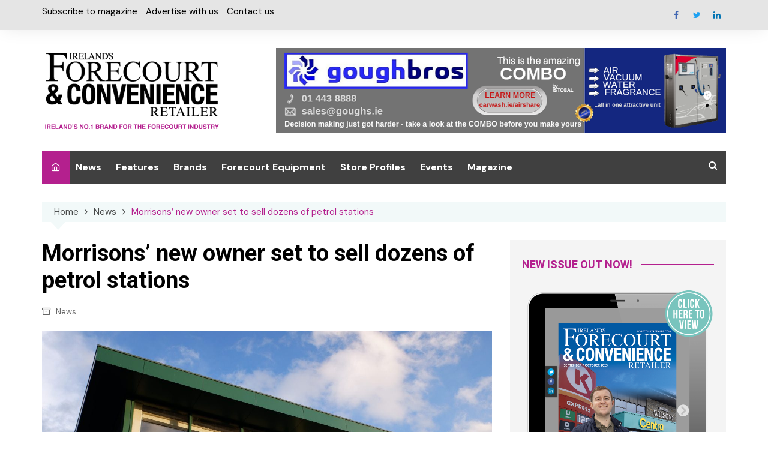

--- FILE ---
content_type: text/html; charset=UTF-8
request_url: https://forecourtretailer.com/morrisons-new-owner-set-to-sell-dozens-of-petrol-stations/
body_size: 26188
content:
<!doctype html>
		<html lang="en-GB">
			 	<head><meta charset="UTF-8"><script>if(navigator.userAgent.match(/MSIE|Internet Explorer/i)||navigator.userAgent.match(/Trident\/7\..*?rv:11/i)){var href=document.location.href;if(!href.match(/[?&]nowprocket/)){if(href.indexOf("?")==-1){if(href.indexOf("#")==-1){document.location.href=href+"?nowprocket=1"}else{document.location.href=href.replace("#","?nowprocket=1#")}}else{if(href.indexOf("#")==-1){document.location.href=href+"&nowprocket=1"}else{document.location.href=href.replace("#","&nowprocket=1#")}}}}</script><script>class RocketLazyLoadScripts{constructor(){this.triggerEvents=["keydown","mousedown","mousemove","touchmove","touchstart","touchend","wheel"],this.userEventHandler=this._triggerListener.bind(this),this.touchStartHandler=this._onTouchStart.bind(this),this.touchMoveHandler=this._onTouchMove.bind(this),this.touchEndHandler=this._onTouchEnd.bind(this),this.clickHandler=this._onClick.bind(this),this.interceptedClicks=[],window.addEventListener("pageshow",(e=>{this.persisted=e.persisted})),window.addEventListener("DOMContentLoaded",(()=>{this._preconnect3rdParties()})),this.delayedScripts={normal:[],async:[],defer:[]},this.allJQueries=[]}_addUserInteractionListener(e){document.hidden?e._triggerListener():(this.triggerEvents.forEach((t=>window.addEventListener(t,e.userEventHandler,{passive:!0}))),window.addEventListener("touchstart",e.touchStartHandler,{passive:!0}),window.addEventListener("mousedown",e.touchStartHandler),document.addEventListener("visibilitychange",e.userEventHandler))}_removeUserInteractionListener(){this.triggerEvents.forEach((e=>window.removeEventListener(e,this.userEventHandler,{passive:!0}))),document.removeEventListener("visibilitychange",this.userEventHandler)}_onTouchStart(e){"HTML"!==e.target.tagName&&(window.addEventListener("touchend",this.touchEndHandler),window.addEventListener("mouseup",this.touchEndHandler),window.addEventListener("touchmove",this.touchMoveHandler,{passive:!0}),window.addEventListener("mousemove",this.touchMoveHandler),e.target.addEventListener("click",this.clickHandler),this._renameDOMAttribute(e.target,"onclick","rocket-onclick"))}_onTouchMove(e){window.removeEventListener("touchend",this.touchEndHandler),window.removeEventListener("mouseup",this.touchEndHandler),window.removeEventListener("touchmove",this.touchMoveHandler,{passive:!0}),window.removeEventListener("mousemove",this.touchMoveHandler),e.target.removeEventListener("click",this.clickHandler),this._renameDOMAttribute(e.target,"rocket-onclick","onclick")}_onTouchEnd(e){window.removeEventListener("touchend",this.touchEndHandler),window.removeEventListener("mouseup",this.touchEndHandler),window.removeEventListener("touchmove",this.touchMoveHandler,{passive:!0}),window.removeEventListener("mousemove",this.touchMoveHandler)}_onClick(e){e.target.removeEventListener("click",this.clickHandler),this._renameDOMAttribute(e.target,"rocket-onclick","onclick"),this.interceptedClicks.push(e),e.preventDefault(),e.stopPropagation(),e.stopImmediatePropagation()}_replayClicks(){window.removeEventListener("touchstart",this.touchStartHandler,{passive:!0}),window.removeEventListener("mousedown",this.touchStartHandler),this.interceptedClicks.forEach((e=>{e.target.dispatchEvent(new MouseEvent("click",{view:e.view,bubbles:!0,cancelable:!0}))}))}_renameDOMAttribute(e,t,n){e.hasAttribute&&e.hasAttribute(t)&&(event.target.setAttribute(n,event.target.getAttribute(t)),event.target.removeAttribute(t))}_triggerListener(){this._removeUserInteractionListener(this),"loading"===document.readyState?document.addEventListener("DOMContentLoaded",this._loadEverythingNow.bind(this)):this._loadEverythingNow()}_preconnect3rdParties(){let e=[];document.querySelectorAll("script[type=rocketlazyloadscript]").forEach((t=>{if(t.hasAttribute("src")){const n=new URL(t.src).origin;n!==location.origin&&e.push({src:n,crossOrigin:t.crossOrigin||"module"===t.getAttribute("data-rocket-type")})}})),e=[...new Map(e.map((e=>[JSON.stringify(e),e]))).values()],this._batchInjectResourceHints(e,"preconnect")}async _loadEverythingNow(){this.lastBreath=Date.now(),this._delayEventListeners(),this._delayJQueryReady(this),this._handleDocumentWrite(),this._registerAllDelayedScripts(),this._preloadAllScripts(),await this._loadScriptsFromList(this.delayedScripts.normal),await this._loadScriptsFromList(this.delayedScripts.defer),await this._loadScriptsFromList(this.delayedScripts.async);try{await this._triggerDOMContentLoaded(),await this._triggerWindowLoad()}catch(e){}window.dispatchEvent(new Event("rocket-allScriptsLoaded")),this._replayClicks()}_registerAllDelayedScripts(){document.querySelectorAll("script[type=rocketlazyloadscript]").forEach((e=>{e.hasAttribute("src")?e.hasAttribute("async")&&!1!==e.async?this.delayedScripts.async.push(e):e.hasAttribute("defer")&&!1!==e.defer||"module"===e.getAttribute("data-rocket-type")?this.delayedScripts.defer.push(e):this.delayedScripts.normal.push(e):this.delayedScripts.normal.push(e)}))}async _transformScript(e){return await this._littleBreath(),new Promise((t=>{const n=document.createElement("script");[...e.attributes].forEach((e=>{let t=e.nodeName;"type"!==t&&("data-rocket-type"===t&&(t="type"),n.setAttribute(t,e.nodeValue))})),e.hasAttribute("src")?(n.addEventListener("load",t),n.addEventListener("error",t)):(n.text=e.text,t());try{e.parentNode.replaceChild(n,e)}catch(e){t()}}))}async _loadScriptsFromList(e){const t=e.shift();return t?(await this._transformScript(t),this._loadScriptsFromList(e)):Promise.resolve()}_preloadAllScripts(){this._batchInjectResourceHints([...this.delayedScripts.normal,...this.delayedScripts.defer,...this.delayedScripts.async],"preload")}_batchInjectResourceHints(e,t){var n=document.createDocumentFragment();e.forEach((e=>{if(e.src){const i=document.createElement("link");i.href=e.src,i.rel=t,"preconnect"!==t&&(i.as="script"),e.getAttribute&&"module"===e.getAttribute("data-rocket-type")&&(i.crossOrigin=!0),e.crossOrigin&&(i.crossOrigin=e.crossOrigin),n.appendChild(i)}})),document.head.appendChild(n)}_delayEventListeners(){let e={};function t(t,n){!function(t){function n(n){return e[t].eventsToRewrite.indexOf(n)>=0?"rocket-"+n:n}e[t]||(e[t]={originalFunctions:{add:t.addEventListener,remove:t.removeEventListener},eventsToRewrite:[]},t.addEventListener=function(){arguments[0]=n(arguments[0]),e[t].originalFunctions.add.apply(t,arguments)},t.removeEventListener=function(){arguments[0]=n(arguments[0]),e[t].originalFunctions.remove.apply(t,arguments)})}(t),e[t].eventsToRewrite.push(n)}function n(e,t){let n=e[t];Object.defineProperty(e,t,{get:()=>n||function(){},set(i){e["rocket"+t]=n=i}})}t(document,"DOMContentLoaded"),t(window,"DOMContentLoaded"),t(window,"load"),t(window,"pageshow"),t(document,"readystatechange"),n(document,"onreadystatechange"),n(window,"onload"),n(window,"onpageshow")}_delayJQueryReady(e){let t=window.jQuery;Object.defineProperty(window,"jQuery",{get:()=>t,set(n){if(n&&n.fn&&!e.allJQueries.includes(n)){n.fn.ready=n.fn.init.prototype.ready=function(t){e.domReadyFired?t.bind(document)(n):document.addEventListener("rocket-DOMContentLoaded",(()=>t.bind(document)(n)))};const t=n.fn.on;n.fn.on=n.fn.init.prototype.on=function(){if(this[0]===window){function e(e){return e.split(" ").map((e=>"load"===e||0===e.indexOf("load.")?"rocket-jquery-load":e)).join(" ")}"string"==typeof arguments[0]||arguments[0]instanceof String?arguments[0]=e(arguments[0]):"object"==typeof arguments[0]&&Object.keys(arguments[0]).forEach((t=>{delete Object.assign(arguments[0],{[e(t)]:arguments[0][t]})[t]}))}return t.apply(this,arguments),this},e.allJQueries.push(n)}t=n}})}async _triggerDOMContentLoaded(){this.domReadyFired=!0,await this._littleBreath(),document.dispatchEvent(new Event("rocket-DOMContentLoaded")),await this._littleBreath(),window.dispatchEvent(new Event("rocket-DOMContentLoaded")),await this._littleBreath(),document.dispatchEvent(new Event("rocket-readystatechange")),await this._littleBreath(),document.rocketonreadystatechange&&document.rocketonreadystatechange()}async _triggerWindowLoad(){await this._littleBreath(),window.dispatchEvent(new Event("rocket-load")),await this._littleBreath(),window.rocketonload&&window.rocketonload(),await this._littleBreath(),this.allJQueries.forEach((e=>e(window).trigger("rocket-jquery-load"))),await this._littleBreath();const e=new Event("rocket-pageshow");e.persisted=this.persisted,window.dispatchEvent(e),await this._littleBreath(),window.rocketonpageshow&&window.rocketonpageshow({persisted:this.persisted})}_handleDocumentWrite(){const e=new Map;document.write=document.writeln=function(t){const n=document.currentScript,i=document.createRange(),r=n.parentElement;let o=e.get(n);void 0===o&&(o=n.nextSibling,e.set(n,o));const s=document.createDocumentFragment();i.setStart(s,0),s.appendChild(i.createContextualFragment(t)),r.insertBefore(s,o)}}async _littleBreath(){Date.now()-this.lastBreath>45&&(await this._requestAnimFrame(),this.lastBreath=Date.now())}async _requestAnimFrame(){return document.hidden?new Promise((e=>setTimeout(e))):new Promise((e=>requestAnimationFrame(e)))}static run(){const e=new RocketLazyLoadScripts;e._addUserInteractionListener(e)}}RocketLazyLoadScripts.run();</script>
			
			<meta name="viewport" content="width=device-width, initial-scale=1">
			<link rel="profile" href="https://gmpg.org/xfn/11">
			<meta name='robots' content='index, follow, max-image-preview:large, max-snippet:-1, max-video-preview:-1' />
<script type="rocketlazyloadscript">window._wca = window._wca || [];</script>

	<!-- This site is optimized with the Yoast SEO plugin v22.5 - https://yoast.com/wordpress/plugins/seo/ -->
	<title>Morrisons&#039; new owner set to sell dozens of petrol stations - Ireland&#039;s Forecourt &amp; Convenience Retailer</title><link rel="preload" as="style" href="https://fonts.googleapis.com/css?family=Roboto%3A400%2C400i%2C500%2C500i%2C700%2C700i%7CDM%20Sans%3A400%2C400i%2C500%2C500i%2C700%2C700i&#038;subset=latin%2Clatin-ext&#038;display=swap" /><link rel="stylesheet" href="https://fonts.googleapis.com/css?family=Roboto%3A400%2C400i%2C500%2C500i%2C700%2C700i%7CDM%20Sans%3A400%2C400i%2C500%2C500i%2C700%2C700i&#038;subset=latin%2Clatin-ext&#038;display=swap" media="print" onload="this.media='all'" /><noscript><link rel="stylesheet" href="https://fonts.googleapis.com/css?family=Roboto%3A400%2C400i%2C500%2C500i%2C700%2C700i%7CDM%20Sans%3A400%2C400i%2C500%2C500i%2C700%2C700i&#038;subset=latin%2Clatin-ext&#038;display=swap" /></noscript>
	<meta name="description" content="The new owner of Morrisons is set to sell 87 petrol stations to push through the £7 billion takeover of the UK supermarket group." />
	<link rel="canonical" href="https://forecourtretailer.com/morrisons-new-owner-set-to-sell-dozens-of-petrol-stations/" />
	<meta property="og:locale" content="en_GB" />
	<meta property="og:type" content="article" />
	<meta property="og:title" content="Morrisons&#039; new owner set to sell dozens of petrol stations - Ireland&#039;s Forecourt &amp; Convenience Retailer" />
	<meta property="og:description" content="The new owner of Morrisons is set to sell 87 petrol stations to push through the £7 billion takeover of the UK supermarket group." />
	<meta property="og:url" content="https://forecourtretailer.com/morrisons-new-owner-set-to-sell-dozens-of-petrol-stations/" />
	<meta property="og:site_name" content="Ireland&#039;s Forecourt &amp; Convenience Retailer" />
	<meta property="article:publisher" content="https://www.facebook.com/irelandsforecourtretailer" />
	<meta property="article:published_time" content="2022-05-09T09:03:57+00:00" />
	<meta property="og:image" content="https://forecourtretailer.com/wp-content/uploads/2022/05/morrisons.jpg" />
	<meta property="og:image:width" content="1200" />
	<meta property="og:image:height" content="800" />
	<meta property="og:image:type" content="image/jpeg" />
	<meta name="author" content="Linda Stewart" />
	<meta name="twitter:card" content="summary_large_image" />
	<meta name="twitter:creator" content="@IFCRmag" />
	<meta name="twitter:site" content="@IFCRmag" />
	<meta name="twitter:label1" content="Written by" />
	<meta name="twitter:data1" content="Linda Stewart" />
	<meta name="twitter:label2" content="Estimated reading time" />
	<meta name="twitter:data2" content="2 minutes" />
	<script type="application/ld+json" class="yoast-schema-graph">{"@context":"https://schema.org","@graph":[{"@type":"Article","@id":"https://forecourtretailer.com/morrisons-new-owner-set-to-sell-dozens-of-petrol-stations/#article","isPartOf":{"@id":"https://forecourtretailer.com/morrisons-new-owner-set-to-sell-dozens-of-petrol-stations/"},"author":{"name":"Linda Stewart","@id":"https://forecourtretailer.com/#/schema/person/86b365a47d8b5c7a5f2e72f7f36695c3"},"headline":"Morrisons&#8217; new owner set to sell dozens of petrol stations","datePublished":"2022-05-09T09:03:57+00:00","dateModified":"2022-05-09T09:03:57+00:00","mainEntityOfPage":{"@id":"https://forecourtretailer.com/morrisons-new-owner-set-to-sell-dozens-of-petrol-stations/"},"wordCount":300,"publisher":{"@id":"https://forecourtretailer.com/#organization"},"image":{"@id":"https://forecourtretailer.com/morrisons-new-owner-set-to-sell-dozens-of-petrol-stations/#primaryimage"},"thumbnailUrl":"https://forecourtretailer.com/wp-content/uploads/2022/05/morrisons.jpg","keywords":["cd&amp;R","Clayton","CMA","Competition and Market Authority","Dubilier &amp; Rice","MFG","morrisons","motoro fuel group"],"articleSection":["News"],"inLanguage":"en-GB"},{"@type":"WebPage","@id":"https://forecourtretailer.com/morrisons-new-owner-set-to-sell-dozens-of-petrol-stations/","url":"https://forecourtretailer.com/morrisons-new-owner-set-to-sell-dozens-of-petrol-stations/","name":"Morrisons' new owner set to sell dozens of petrol stations - Ireland&#039;s Forecourt &amp; Convenience Retailer","isPartOf":{"@id":"https://forecourtretailer.com/#website"},"primaryImageOfPage":{"@id":"https://forecourtretailer.com/morrisons-new-owner-set-to-sell-dozens-of-petrol-stations/#primaryimage"},"image":{"@id":"https://forecourtretailer.com/morrisons-new-owner-set-to-sell-dozens-of-petrol-stations/#primaryimage"},"thumbnailUrl":"https://forecourtretailer.com/wp-content/uploads/2022/05/morrisons.jpg","datePublished":"2022-05-09T09:03:57+00:00","dateModified":"2022-05-09T09:03:57+00:00","description":"The new owner of Morrisons is set to sell 87 petrol stations to push through the £7 billion takeover of the UK supermarket group.","breadcrumb":{"@id":"https://forecourtretailer.com/morrisons-new-owner-set-to-sell-dozens-of-petrol-stations/#breadcrumb"},"inLanguage":"en-GB","potentialAction":[{"@type":"ReadAction","target":["https://forecourtretailer.com/morrisons-new-owner-set-to-sell-dozens-of-petrol-stations/"]}]},{"@type":"ImageObject","inLanguage":"en-GB","@id":"https://forecourtretailer.com/morrisons-new-owner-set-to-sell-dozens-of-petrol-stations/#primaryimage","url":"https://forecourtretailer.com/wp-content/uploads/2022/05/morrisons.jpg","contentUrl":"https://forecourtretailer.com/wp-content/uploads/2022/05/morrisons.jpg","width":1200,"height":800},{"@type":"BreadcrumbList","@id":"https://forecourtretailer.com/morrisons-new-owner-set-to-sell-dozens-of-petrol-stations/#breadcrumb","itemListElement":[{"@type":"ListItem","position":1,"name":"Home","item":"https://forecourtretailer.com/"},{"@type":"ListItem","position":2,"name":"Morrisons&#8217; new owner set to sell dozens of petrol stations"}]},{"@type":"WebSite","@id":"https://forecourtretailer.com/#website","url":"https://forecourtretailer.com/","name":"Ireland&#039;s Forecourt &amp; Convenience Retailer","description":"Ireland&#039;s Only Forecourt &amp; Convenience Retailer","publisher":{"@id":"https://forecourtretailer.com/#organization"},"potentialAction":[{"@type":"SearchAction","target":{"@type":"EntryPoint","urlTemplate":"https://forecourtretailer.com/?s={search_term_string}"},"query-input":"required name=search_term_string"}],"inLanguage":"en-GB"},{"@type":"Organization","@id":"https://forecourtretailer.com/#organization","name":"Ireland&#039;s Forecourt &amp; Convenience Retailer","url":"https://forecourtretailer.com/","logo":{"@type":"ImageObject","inLanguage":"en-GB","@id":"https://forecourtretailer.com/#/schema/logo/image/","url":"https://forecourtretailer.com/wp-content/uploads/2021/03/IFCR-Logo-2-300x117-1.png","contentUrl":"https://forecourtretailer.com/wp-content/uploads/2021/03/IFCR-Logo-2-300x117-1.png","width":300,"height":140,"caption":"Ireland&#039;s Forecourt &amp; Convenience Retailer"},"image":{"@id":"https://forecourtretailer.com/#/schema/logo/image/"},"sameAs":["https://www.facebook.com/irelandsforecourtretailer","https://x.com/IFCRmag","https://www.linkedin.com/showcase/ireland's-convenience-retailer-summit-/"]},{"@type":"Person","@id":"https://forecourtretailer.com/#/schema/person/86b365a47d8b5c7a5f2e72f7f36695c3","name":"Linda Stewart","image":{"@type":"ImageObject","inLanguage":"en-GB","@id":"https://forecourtretailer.com/#/schema/person/image/","url":"https://secure.gravatar.com/avatar/e51c5bf14c1477caa028647fc607109b?s=96&d=mm&r=g","contentUrl":"https://secure.gravatar.com/avatar/e51c5bf14c1477caa028647fc607109b?s=96&d=mm&r=g","caption":"Linda Stewart"},"url":"https://forecourtretailer.com/author/linda-stewartpentonpublications-co-uk/"}]}</script>
	<!-- / Yoast SEO plugin. -->


<link rel='dns-prefetch' href='//stats.wp.com' />
<link rel='dns-prefetch' href='//fonts.googleapis.com' />
<link rel='dns-prefetch' href='//c0.wp.com' />
<link href='https://fonts.gstatic.com' crossorigin rel='preconnect' />
<link rel="alternate" type="application/rss+xml" title="Ireland&#039;s Forecourt &amp; Convenience Retailer &raquo; Feed" href="https://forecourtretailer.com/feed/" />
<link rel='stylesheet' id='formidable-css' href='https://forecourtretailer.com/wp-content/plugins/formidable/css/formidableforms.css?ver=416913' type='text/css' media='all' />
<style id='wp-emoji-styles-inline-css' type='text/css'>

	img.wp-smiley, img.emoji {
		display: inline !important;
		border: none !important;
		box-shadow: none !important;
		height: 1em !important;
		width: 1em !important;
		margin: 0 0.07em !important;
		vertical-align: -0.1em !important;
		background: none !important;
		padding: 0 !important;
	}
</style>
<link rel='stylesheet' id='wp-block-library-css' href='https://c0.wp.com/c/6.5.2/wp-includes/css/dist/block-library/style.min.css' type='text/css' media='all' />
<style id='wp-block-library-inline-css' type='text/css'>
.has-text-align-justify{text-align:justify;}
</style>
<link rel='stylesheet' id='mediaelement-css' href='https://c0.wp.com/c/6.5.2/wp-includes/js/mediaelement/mediaelementplayer-legacy.min.css' type='text/css' media='all' />
<link rel='stylesheet' id='wp-mediaelement-css' href='https://c0.wp.com/c/6.5.2/wp-includes/js/mediaelement/wp-mediaelement.min.css' type='text/css' media='all' />
<style id='jetpack-sharing-buttons-style-inline-css' type='text/css'>
.jetpack-sharing-buttons__services-list{display:flex;flex-direction:row;flex-wrap:wrap;gap:0;list-style-type:none;margin:5px;padding:0}.jetpack-sharing-buttons__services-list.has-small-icon-size{font-size:12px}.jetpack-sharing-buttons__services-list.has-normal-icon-size{font-size:16px}.jetpack-sharing-buttons__services-list.has-large-icon-size{font-size:24px}.jetpack-sharing-buttons__services-list.has-huge-icon-size{font-size:36px}@media print{.jetpack-sharing-buttons__services-list{display:none!important}}.editor-styles-wrapper .wp-block-jetpack-sharing-buttons{gap:0;padding-inline-start:0}ul.jetpack-sharing-buttons__services-list.has-background{padding:1.25em 2.375em}
</style>
<style id='classic-theme-styles-inline-css' type='text/css'>
/*! This file is auto-generated */
.wp-block-button__link{color:#fff;background-color:#32373c;border-radius:9999px;box-shadow:none;text-decoration:none;padding:calc(.667em + 2px) calc(1.333em + 2px);font-size:1.125em}.wp-block-file__button{background:#32373c;color:#fff;text-decoration:none}
</style>
<style id='global-styles-inline-css' type='text/css'>
body{--wp--preset--color--black: #000000;--wp--preset--color--cyan-bluish-gray: #abb8c3;--wp--preset--color--white: #ffffff;--wp--preset--color--pale-pink: #f78da7;--wp--preset--color--vivid-red: #cf2e2e;--wp--preset--color--luminous-vivid-orange: #ff6900;--wp--preset--color--luminous-vivid-amber: #fcb900;--wp--preset--color--light-green-cyan: #7bdcb5;--wp--preset--color--vivid-green-cyan: #00d084;--wp--preset--color--pale-cyan-blue: #8ed1fc;--wp--preset--color--vivid-cyan-blue: #0693e3;--wp--preset--color--vivid-purple: #9b51e0;--wp--preset--gradient--vivid-cyan-blue-to-vivid-purple: linear-gradient(135deg,rgba(6,147,227,1) 0%,rgb(155,81,224) 100%);--wp--preset--gradient--light-green-cyan-to-vivid-green-cyan: linear-gradient(135deg,rgb(122,220,180) 0%,rgb(0,208,130) 100%);--wp--preset--gradient--luminous-vivid-amber-to-luminous-vivid-orange: linear-gradient(135deg,rgba(252,185,0,1) 0%,rgba(255,105,0,1) 100%);--wp--preset--gradient--luminous-vivid-orange-to-vivid-red: linear-gradient(135deg,rgba(255,105,0,1) 0%,rgb(207,46,46) 100%);--wp--preset--gradient--very-light-gray-to-cyan-bluish-gray: linear-gradient(135deg,rgb(238,238,238) 0%,rgb(169,184,195) 100%);--wp--preset--gradient--cool-to-warm-spectrum: linear-gradient(135deg,rgb(74,234,220) 0%,rgb(151,120,209) 20%,rgb(207,42,186) 40%,rgb(238,44,130) 60%,rgb(251,105,98) 80%,rgb(254,248,76) 100%);--wp--preset--gradient--blush-light-purple: linear-gradient(135deg,rgb(255,206,236) 0%,rgb(152,150,240) 100%);--wp--preset--gradient--blush-bordeaux: linear-gradient(135deg,rgb(254,205,165) 0%,rgb(254,45,45) 50%,rgb(107,0,62) 100%);--wp--preset--gradient--luminous-dusk: linear-gradient(135deg,rgb(255,203,112) 0%,rgb(199,81,192) 50%,rgb(65,88,208) 100%);--wp--preset--gradient--pale-ocean: linear-gradient(135deg,rgb(255,245,203) 0%,rgb(182,227,212) 50%,rgb(51,167,181) 100%);--wp--preset--gradient--electric-grass: linear-gradient(135deg,rgb(202,248,128) 0%,rgb(113,206,126) 100%);--wp--preset--gradient--midnight: linear-gradient(135deg,rgb(2,3,129) 0%,rgb(40,116,252) 100%);--wp--preset--font-size--small: 16px;--wp--preset--font-size--medium: 28px;--wp--preset--font-size--large: 32px;--wp--preset--font-size--x-large: 42px;--wp--preset--font-size--larger: 38px;--wp--preset--spacing--20: 0.44rem;--wp--preset--spacing--30: 0.67rem;--wp--preset--spacing--40: 1rem;--wp--preset--spacing--50: 1.5rem;--wp--preset--spacing--60: 2.25rem;--wp--preset--spacing--70: 3.38rem;--wp--preset--spacing--80: 5.06rem;--wp--preset--shadow--natural: 6px 6px 9px rgba(0, 0, 0, 0.2);--wp--preset--shadow--deep: 12px 12px 50px rgba(0, 0, 0, 0.4);--wp--preset--shadow--sharp: 6px 6px 0px rgba(0, 0, 0, 0.2);--wp--preset--shadow--outlined: 6px 6px 0px -3px rgba(255, 255, 255, 1), 6px 6px rgba(0, 0, 0, 1);--wp--preset--shadow--crisp: 6px 6px 0px rgba(0, 0, 0, 1);}:where(.is-layout-flex){gap: 0.5em;}:where(.is-layout-grid){gap: 0.5em;}body .is-layout-flow > .alignleft{float: left;margin-inline-start: 0;margin-inline-end: 2em;}body .is-layout-flow > .alignright{float: right;margin-inline-start: 2em;margin-inline-end: 0;}body .is-layout-flow > .aligncenter{margin-left: auto !important;margin-right: auto !important;}body .is-layout-constrained > .alignleft{float: left;margin-inline-start: 0;margin-inline-end: 2em;}body .is-layout-constrained > .alignright{float: right;margin-inline-start: 2em;margin-inline-end: 0;}body .is-layout-constrained > .aligncenter{margin-left: auto !important;margin-right: auto !important;}body .is-layout-constrained > :where(:not(.alignleft):not(.alignright):not(.alignfull)){max-width: var(--wp--style--global--content-size);margin-left: auto !important;margin-right: auto !important;}body .is-layout-constrained > .alignwide{max-width: var(--wp--style--global--wide-size);}body .is-layout-flex{display: flex;}body .is-layout-flex{flex-wrap: wrap;align-items: center;}body .is-layout-flex > *{margin: 0;}body .is-layout-grid{display: grid;}body .is-layout-grid > *{margin: 0;}:where(.wp-block-columns.is-layout-flex){gap: 2em;}:where(.wp-block-columns.is-layout-grid){gap: 2em;}:where(.wp-block-post-template.is-layout-flex){gap: 1.25em;}:where(.wp-block-post-template.is-layout-grid){gap: 1.25em;}.has-black-color{color: var(--wp--preset--color--black) !important;}.has-cyan-bluish-gray-color{color: var(--wp--preset--color--cyan-bluish-gray) !important;}.has-white-color{color: var(--wp--preset--color--white) !important;}.has-pale-pink-color{color: var(--wp--preset--color--pale-pink) !important;}.has-vivid-red-color{color: var(--wp--preset--color--vivid-red) !important;}.has-luminous-vivid-orange-color{color: var(--wp--preset--color--luminous-vivid-orange) !important;}.has-luminous-vivid-amber-color{color: var(--wp--preset--color--luminous-vivid-amber) !important;}.has-light-green-cyan-color{color: var(--wp--preset--color--light-green-cyan) !important;}.has-vivid-green-cyan-color{color: var(--wp--preset--color--vivid-green-cyan) !important;}.has-pale-cyan-blue-color{color: var(--wp--preset--color--pale-cyan-blue) !important;}.has-vivid-cyan-blue-color{color: var(--wp--preset--color--vivid-cyan-blue) !important;}.has-vivid-purple-color{color: var(--wp--preset--color--vivid-purple) !important;}.has-black-background-color{background-color: var(--wp--preset--color--black) !important;}.has-cyan-bluish-gray-background-color{background-color: var(--wp--preset--color--cyan-bluish-gray) !important;}.has-white-background-color{background-color: var(--wp--preset--color--white) !important;}.has-pale-pink-background-color{background-color: var(--wp--preset--color--pale-pink) !important;}.has-vivid-red-background-color{background-color: var(--wp--preset--color--vivid-red) !important;}.has-luminous-vivid-orange-background-color{background-color: var(--wp--preset--color--luminous-vivid-orange) !important;}.has-luminous-vivid-amber-background-color{background-color: var(--wp--preset--color--luminous-vivid-amber) !important;}.has-light-green-cyan-background-color{background-color: var(--wp--preset--color--light-green-cyan) !important;}.has-vivid-green-cyan-background-color{background-color: var(--wp--preset--color--vivid-green-cyan) !important;}.has-pale-cyan-blue-background-color{background-color: var(--wp--preset--color--pale-cyan-blue) !important;}.has-vivid-cyan-blue-background-color{background-color: var(--wp--preset--color--vivid-cyan-blue) !important;}.has-vivid-purple-background-color{background-color: var(--wp--preset--color--vivid-purple) !important;}.has-black-border-color{border-color: var(--wp--preset--color--black) !important;}.has-cyan-bluish-gray-border-color{border-color: var(--wp--preset--color--cyan-bluish-gray) !important;}.has-white-border-color{border-color: var(--wp--preset--color--white) !important;}.has-pale-pink-border-color{border-color: var(--wp--preset--color--pale-pink) !important;}.has-vivid-red-border-color{border-color: var(--wp--preset--color--vivid-red) !important;}.has-luminous-vivid-orange-border-color{border-color: var(--wp--preset--color--luminous-vivid-orange) !important;}.has-luminous-vivid-amber-border-color{border-color: var(--wp--preset--color--luminous-vivid-amber) !important;}.has-light-green-cyan-border-color{border-color: var(--wp--preset--color--light-green-cyan) !important;}.has-vivid-green-cyan-border-color{border-color: var(--wp--preset--color--vivid-green-cyan) !important;}.has-pale-cyan-blue-border-color{border-color: var(--wp--preset--color--pale-cyan-blue) !important;}.has-vivid-cyan-blue-border-color{border-color: var(--wp--preset--color--vivid-cyan-blue) !important;}.has-vivid-purple-border-color{border-color: var(--wp--preset--color--vivid-purple) !important;}.has-vivid-cyan-blue-to-vivid-purple-gradient-background{background: var(--wp--preset--gradient--vivid-cyan-blue-to-vivid-purple) !important;}.has-light-green-cyan-to-vivid-green-cyan-gradient-background{background: var(--wp--preset--gradient--light-green-cyan-to-vivid-green-cyan) !important;}.has-luminous-vivid-amber-to-luminous-vivid-orange-gradient-background{background: var(--wp--preset--gradient--luminous-vivid-amber-to-luminous-vivid-orange) !important;}.has-luminous-vivid-orange-to-vivid-red-gradient-background{background: var(--wp--preset--gradient--luminous-vivid-orange-to-vivid-red) !important;}.has-very-light-gray-to-cyan-bluish-gray-gradient-background{background: var(--wp--preset--gradient--very-light-gray-to-cyan-bluish-gray) !important;}.has-cool-to-warm-spectrum-gradient-background{background: var(--wp--preset--gradient--cool-to-warm-spectrum) !important;}.has-blush-light-purple-gradient-background{background: var(--wp--preset--gradient--blush-light-purple) !important;}.has-blush-bordeaux-gradient-background{background: var(--wp--preset--gradient--blush-bordeaux) !important;}.has-luminous-dusk-gradient-background{background: var(--wp--preset--gradient--luminous-dusk) !important;}.has-pale-ocean-gradient-background{background: var(--wp--preset--gradient--pale-ocean) !important;}.has-electric-grass-gradient-background{background: var(--wp--preset--gradient--electric-grass) !important;}.has-midnight-gradient-background{background: var(--wp--preset--gradient--midnight) !important;}.has-small-font-size{font-size: var(--wp--preset--font-size--small) !important;}.has-medium-font-size{font-size: var(--wp--preset--font-size--medium) !important;}.has-large-font-size{font-size: var(--wp--preset--font-size--large) !important;}.has-x-large-font-size{font-size: var(--wp--preset--font-size--x-large) !important;}
.wp-block-navigation a:where(:not(.wp-element-button)){color: inherit;}
:where(.wp-block-post-template.is-layout-flex){gap: 1.25em;}:where(.wp-block-post-template.is-layout-grid){gap: 1.25em;}
:where(.wp-block-columns.is-layout-flex){gap: 2em;}:where(.wp-block-columns.is-layout-grid){gap: 2em;}
.wp-block-pullquote{font-size: 1.5em;line-height: 1.6;}
</style>
<link rel='stylesheet' id='simple-gdpr-cookie-compliance-css' href='https://forecourtretailer.com/wp-content/plugins/simple-gdpr-cookie-compliance/public/assets/build/css/simple-gdpr-cookie-compliance-public.css?ver=1.1.7' type='text/css' media='all' />
<style id='simple-gdpr-cookie-compliance-inline-css' type='text/css'>
.sgcc-main-wrapper{background-color:rgb(180,32,142);}.sgcc-main-wrapper .sgcc-cookies p{color:#222222;}.sgcc-main-wrapper .sgcc-cookies a{color:#222222;}.sgcc-main-wrapper .sgcc-cookies a:hover{color:#ffffff;}.sgcc-main-wrapper .sgcc-cookies .cookie-icon{color:#222222;}.sgcc-main-wrapper .cookie-compliance-button-block .cookie-compliance-button{background-color:#222222;}.sgcc-main-wrapper .cookie-compliance-button-block .cookie-compliance-button:hover{background-color:rgb(180,32,142);}.sgcc-main-wrapper .cookie-compliance-button-block .cookie-compliance-button{border-color:#222222;}.sgcc-main-wrapper .cookie-compliance-button-block .cookie-compliance-button:hover{border-color:rgb(180,32,142);}.sgcc-main-wrapper .cookie-compliance-button-block .cookie-compliance-button{color:#ffffff;}.sgcc-main-wrapper .cookie-compliance-button-block .cookie-compliance-button:hover{color:#ffffff;}.sgcc-main-wrapper .sgcc-cookies .close{background-color:#222222;}.sgcc-main-wrapper .sgcc-cookies .close:hover{background-color:rgb(180,32,142);}.sgcc-main-wrapper .sgcc-cookies .close:hover{color:#ffffff;}.sgcc-main-wrapper .sgcc-cookies .close:hover{color:#ffffff;}.s-gdpr-c-c-customwidth{width:450px;}.sgcc-main-wrapper .sgcc-cookies{padding:20px 20px 20px 55px;}.s-gdpr-c-c-customwidth-bottom-right{bottom:30px;right:30px;left:auto;top:auto;}
</style>
<link rel='stylesheet' id='woocommerce-layout-css' href='https://c0.wp.com/p/woocommerce/8.7.0/assets/css/woocommerce-layout.css' type='text/css' media='all' />
<style id='woocommerce-layout-inline-css' type='text/css'>

	.infinite-scroll .woocommerce-pagination {
		display: none;
	}
</style>
<link rel='stylesheet' id='woocommerce-smallscreen-css' href='https://c0.wp.com/p/woocommerce/8.7.0/assets/css/woocommerce-smallscreen.css' type='text/css' media='only screen and (max-width: 768px)' />
<link rel='stylesheet' id='woocommerce-general-css' href='https://c0.wp.com/p/woocommerce/8.7.0/assets/css/woocommerce.css' type='text/css' media='all' />
<style id='woocommerce-inline-inline-css' type='text/css'>
.woocommerce form .form-row .required { visibility: visible; }
</style>
<link rel='stylesheet' id='wpos-slick-style-css' href='https://forecourtretailer.com/wp-content/plugins/wp-logo-showcase-responsive-slider-slider/assets/css/slick.css?ver=3.7' type='text/css' media='all' />
<link rel='stylesheet' id='wpls-public-style-css' href='https://forecourtretailer.com/wp-content/plugins/wp-logo-showcase-responsive-slider-slider/assets/css/wpls-public.css?ver=3.7' type='text/css' media='all' />
<link rel='stylesheet' id='mc4wp-form-themes-css' href='https://forecourtretailer.com/wp-content/plugins/mailchimp-for-wp/assets/css/form-themes.css?ver=4.9.11' type='text/css' media='all' />
<link rel='stylesheet' id='cream-magazine-pro-style-css' href='https://forecourtretailer.com/wp-content/themes/cream-magazine-pro/style.css?ver=2.2.0' type='text/css' media='all' />

<link rel='stylesheet' id='cream-magazine-pro-main-css' href='https://forecourtretailer.com/wp-content/themes/cream-magazine-pro/assets/dist/css/main.css?ver=2.2.0' type='text/css' media='all' />
<style id='cream-magazine-pro-main-inline-css' type='text/css'>
a:hover{text-decoration:none !important;}button,input[type="button"],input[type="reset"],input[type="submit"],.primary-navigation > ul > li.home-btn,.cm_header_lay_three .primary-navigation > ul > li.home-btn,.news_ticker_wrap .ticker_head,#toTop,.section-title h2::after,.section-title h1::after,.sidebar-widget-area .widget .widget-title h2::after,.footer-widget-container .widget .widget-title h2::after,#comments div#respond h3#reply-title::after,#comments h2.comments-title:after,ul.post-categories li a,.post_tags a,.owl-carousel .owl-nav button.owl-prev,.owl-carousel .owl-nav button.owl-next,.cm_author_widget .author-detail-link a,.error_foot form input[type="submit"],.widget_search form input[type="submit"],.header-search-container input[type="submit"],.widget_tag_cloud .tagcloud a:hover,.trending_widget_carousel .owl-dots button.owl-dot,footer .widget_calendar .calendar_wrap caption,.pagination .page-numbers.current,.page-links .post-page-numbers.current,body.single .the_content .page-links .post-page-numbers.current,.post-navigation .nav-links .nav-previous a,.post-navigation .nav-links .nav-next a,#comments form input[type="submit"],footer .widget_tag_cloud .tagcloud a,footer .widget.widget_search form input[type="submit"]:hover,.widget_product_search .woocommerce-product-search button[type="submit"],.woocommerce ul.products li.product .button,.woocommerce .woocommerce-pagination ul.page-numbers li span.current,.woocommerce .product div.summary .cart button.single_add_to_cart_button,.woocommerce .product div.woocommerce-tabs div.panel #reviews #review_form_wrapper .comment-form p.form-submit .submit,.woocommerce .product section.related > h2::after,.woocommerce .cart .button:hover,.woocommerce .cart .button:focus,.woocommerce .cart input.button:hover,.woocommerce .cart input.button:focus,.woocommerce #respond input#submit:hover,.woocommerce #respond input#submit:focus,.woocommerce button.button:hover,.woocommerce button.button:focus,.woocommerce input.button:hover,.woocommerce input.button:focus,.woocommerce #respond input#submit.alt:hover,.woocommerce a.button.alt:hover,.woocommerce button.button.alt:hover,.woocommerce input.button.alt:hover,.woocommerce a.remove:hover,.woocommerce-account .woocommerce-MyAccount-navigation ul li.is-active a,.woocommerce a.button:hover,.woocommerce a.button:focus,.widget_product_tag_cloud .tagcloud a:hover,.widget_product_tag_cloud .tagcloud a:focus,.woocommerce .widget_price_filter .price_slider_wrapper .ui-slider .ui-slider-handle{background-color:#b4208e;}a:hover,.post_title h2 a:hover,.post_title h2 a:focus,ul.post_meta li a:hover,ul.post_meta li a:focus,ul.social-icons li a[href*=".com"]:hover::before,.ticker_carousel .owl-nav button.owl-prev i,.ticker_carousel .owl-nav button.owl-next i,.news_ticker_wrap .ticker_items .item a:hover,.news_ticker_wrap .ticker_items .item a:focus,.cm_banner .post_title h2 a:hover,.cm_banner .post_meta li a:hover,.cm-post-widget-two .big-card .post-holder .post_title h2 a:hover,.cm-post-widget-two .big-card .post_meta li a:hover,.cm_middle_post_widget_three .post-holder .post_meta a:hover,.cm_post_widget_twelve .post_thumb .post_title h2 a:hover,.cm_post_widget_twelve .post_thumb .post_meta a:hover,.cm_middle_post_widget_six .post_title h2 a:hover,.widget .trending_widget_carousel .post_title h2 a:hover,.copyright_section a:hover,.footer_nav ul li a:hover,.breadcrumb ul li:last-child span,.navxt-breadcrumb .current-item,.yoast-breadcrumb .breadcrumb_last,.rank_math-breadcrumb span.last,.pagination .page-numbers:hover,#comments ol.comment-list li article footer.comment-meta .comment-metadata span.edit-link a:hover,#comments ol.comment-list li article .reply a:hover,.social-share ul li a:hover,ul.social-icons li a:hover,ul.social-icons li a:focus,.woocommerce ul.products li.product a:hover,.woocommerce ul.products li.product .price,.woocommerce .woocommerce-pagination ul.page-numbers li a.page-numbers:hover,.woocommerce div.product p.price,.woocommerce div.product span.price,.video_section .video_details .post_title h2 a:hover,.cmp-infinite-loading .load-more-icon{color:#b4208e;}.ticker_carousel .owl-nav button.owl-prev,.ticker_carousel .owl-nav button.owl-next,.error_foot form input[type="submit"],.widget_search form input[type="submit"],.pagination .page-numbers:hover,.page-links .post-page-numbers:hover,#comments form input[type="submit"],.social-share ul li a:hover,.header-search-container .search-form-entry,.widget_product_search .woocommerce-product-search button[type="submit"],.woocommerce .woocommerce-pagination ul.page-numbers li span.current,.woocommerce .woocommerce-pagination ul.page-numbers li a.page-numbers:hover,.woocommerce a.remove:hover,.ticker_carousel .owl-nav button.owl-prev:hover,.ticker_carousel .owl-nav button.owl-next:hover,footer .widget.widget_search form input[type="submit"]:hover,.trending_widget_carousel .owl-dots button.owl-dot,.the_content blockquote,.social-share ul.social-icons li a:hover{border-color:#b4208e;}button:hover,input[type="button"]:hover,input[type="reset"]:hover,input[type="submit"]:hover,.post-format span,.cm-post-widget-two .big-card .post_thumb .post-format span,.cm_middle_post_widget_one .post-holder .post-format span,.cm_middle_post_widget_three .post_thumb .post-format span,.cm_middle_post_widget_four .left-container .post-holder .post-format span,.cm-post-widget-three .post-format span,.cm_post_widget_twelve .card .post_thumb .post-format span,.cm_post_widget_twelve .text-post-holder .post-number span,.cm_author_widget .author-detail-link a:hover,.cm_author_widget .author-detail-link a:focus,#toTop:hover,.error_foot form input[type="submit"]:hover,.widget_search form input[type="submit"]:hover,ul.post-categories li a:hover,.sidebar-widget-area .calendar_wrap caption,.woocommerce span.onsale,.widget_product_search .woocommerce-product-search button[type="submit"]:hover,.widget_product_search .woocommerce-product-search button[type="submit"]:focus,.woocommerce .cart .button,.woocommerce .cart input.button,.woocommerce #respond input#submit,.woocommerce button.button,.woocommerce input.button,.woocommerce .widget_price_filter .price_slider_wrapper .ui-slider .ui-slider-range,.woocommerce #respond input#submit.alt,.woocommerce a.button.alt,.woocommerce button.button.alt,.woocommerce input.button.alt,.woocommerce-account .woocommerce-MyAccount-navigation ul li a,.woocommerce a.button,.header-search-container input[type="submit"]:hover{background-color:#010101;}.breadcrumb ul li a:hover,.breadcrumb ul li a span:hover{color:#010101;}.cm-post-widget-two .big-card .post_thumb .post-format span,.cm_middle_post_widget_one .post-holder .post-format span,.cm_middle_post_widget_three .post_thumb .post-format span,.cm_middle_post_widget_four .left-container .post-holder .post-format span,.cm-post-widget-three .post-format span,.cm_post_widget_twelve .card .post_thumb .post-format span,.error_foot form input[type="submit"]:hover,.widget_search form input[type="submit"]:hover,.widget_product_search .woocommerce-product-search button[type="submit"]:hover,.widget_product_search .woocommerce-product-search button[type="submit"]:focus{border-color:#010101;}.entry_cats ul.post-categories li a{background-color:#008888;color:#fff;}.entry_cats ul.post-categories li a:hover{background-color:#757575;color:#fff;}article .the_content a,article .post_thumb a{color:#008888;}article .the_content a:hover,article .post_thumb a:hover{color:#757575;}.site-description{color:#008888;}.cm-header-one .top-header,.cm_header_lay_two .top-header{background-color:#e5e5e5;}.cm-header-one .top-header-left ul li a,.cm_header_lay_two .top-header-left ul li a{color:#010101;}.cm-header-one .top-header-left ul li a:hover,.cm_header_lay_two .top-header-left ul li a:hover{color:#b4208e;}.cm-header-one .main-navigation,.cm_header-five .main-navigation,.cm_header_lay_two .bottom-header,.cm_header_lay_three .top-header,.cm_header_lay_four .navigation-container{background-color:#404040;}.main-navigation ul li a{color:rgba(255,255,255,1);}.main-navigation ul li a:hover{color:#404040;background-color:#b4208e;}.main-navigation ul.sub-menu li a{color:rgba(255,255,255,1);background-color:#404040;}.main-navigation ul.sub-menu li a:hover{color:#010101;background-color:#b4208e;}.primary-navigation li.home-btn a{color:rgba(255,255,255,1);background-color:#b4208e;}.video_section{background-color:#404040;}footer .footer_inner{background-color:#010101;}footer .mask{background-color:rgba(0,0,0,0.6);}footer .widget .widget-title h2{color:#b4208e;}.footer .widget,.footer .copyrights,.footer p,.footer span,.footer strong,.footer a,.footer em,.footer b,.footer i,.footer h1,.footer h2,.footer h3,.footer h4,.footer h5,.footer h6,.footer .widget a,.footer .widget .post_title h2 a,.footer .widget .post_meta a,.footer .widget_archive a,.footer .widget_categories a,.footer .widget_recent_entries a,.footer .widget_meta a,.footer .widget_recent_comments li a,.footer .widget_rss li a,.footer .widget_pages li a,.footer .widget_nav_menu a,.footer .widget_calendar a,.footer .woocommerce .woocommerce-widget-layered-nav-list .woocommerce-widget-layered-nav-list__item a,.footer .woocommerce ul.cart_list li a,.footer .woocommerce ul.product_list_widget li a,.footer .widget_product_categories a,.footer .widget_product_tag_cloud .tagcloud a,.footer_nav ul li a,.copyrights a{color:#ffffff;}.footer .widget a:hover,.footer .widget .post_title h2 a:hover,.footer .widget .post_meta a:hover,.footer .widget_archive a:hover,.footer .widget_categories a:hover,.footer .widget_recent_entries a:hover,.footer .widget_meta a:hover,.footer .widget_recent_comments li a:hover,.footer .widget_rss li a:hover,.footer .widget_pages li a:hover,.footer .widget_nav_menu a:hover,.footer .widget_calendar a:hover,.footer .woocommerce ul.cart_list li a:hover,.footer .woocommerce ul.product_list_widget li a:hover,.footer .widget_product_categories a:hover,.footer_nav ul li a:hover,.copyrights a:hover,.footer .woocommerce .woocommerce-widget-layered-nav-list .woocommerce-widget-layered-nav-list__item a:hover{color:#b4208e;}.footer .widget_archive li,.footer .widget_categories li,.footer .widget_recent_entries li,.footer .widget_meta li,.footer .widget_recent_comments li,.footer .widget_rss li,.footer .widget_pages li,.footer .widget_nav_menu li,.footer .calendar_wrap table th,.footer .calendar_wrap table td,.footer .widget_categories select,.footer .widget_archive select,.footer .widget_search form input,.footer .widget_text .textwidget select,.footer_nav ul li a,.footer .widget_nav_menu ul.menu li.menu-item-has-children>a,.footer .widget.woocommerce ul li,.footer .widget.woocommerce ul.woocommerce-widget-layered-nav-list li,.footer .widget_product_categories ul.product-categories li.cat-parent > a,.footer .widget_product_search .woocommerce-product-search input.search-field,.footer .widget_product_search .woocommerce-product-search button[type="submit"]{border-color:#b4208e;}#toTop.cm-scroll-top-btn-right,body.rtl #toTop{right:10px;left:auto;}#toTop,body.rtl #toTop{bottom:10px;}.sidebar-widget-area .widget{background-color:#f4f4f4;}.sidebar-widget-area .widget .widget-title h2{color:#b4208e;}.sidebar-widget-area .widget,.sidebar-widget-area .widget a,.sidebar-widget-area .widget .post_title h2 a,.sidebar-widget-area .widget .post_meta a,.sidebar-widget-area .widget_archive a,.sidebar-widget-area .widget_categories a,.sidebar-widget-area .widget_recent_entries a,.sidebar-widget-area .widget_meta a,.sidebar-widget-area .widget_recent_comments li a,.sidebar-widget-area .widget_rss li a,.sidebar-widget-area .widget_pages li a,.sidebar-widget-area .widget_nav_menu a,.sidebar-widget-area .widget_calendar a,.sidebar-widget-area .widget_tag_cloud .tagcloud a,.sidebar-widget-area .woocommerce .woocommerce-widget-layered-nav-list .woocommerce-widget-layered-nav-list__item a,.sidebar-widget-area .woocommerce ul.cart_list li a,.sidebar-widget-area .woocommerce ul.product_list_widget li a,.sidebar-widget-area .widget_product_categories a,.sidebar-widget-area .widget_product_tag_cloud .tagcloud a{color:rgba(0,0,0,0.8);}.sidebar-widget-area .widget a:hover,.sidebar-widget-area .widget .post_title h2 a:hover,.sidebar-widget-area .widget .post_meta a:hover,.sidebar-widget-area .widget_archive a:hover,.sidebar-widget-area .widget_categories a:hover,.sidebar-widget-area .widget_recent_entries a:hover,.sidebar-widget-area .widget_meta a:hover,.sidebar-widget-area .widget_recent_comments li a:hover,.sidebar-widget-area .widget_rss li a:hover,.sidebar-widget-area .widget_pages li a:hover,.sidebar-widget-area .widget_nav_menu a:hover,.sidebar-widget-area .widget_calendar a:hover,.sidebar-widget-area .woocommerce .woocommerce-widget-layered-nav-list .woocommerce-widget-layered-nav-list__item a:hover,.sidebar-widget-area .woocommerce ul.cart_list li a:hover,.sidebar-widget-area .woocommerce ul.product_list_widget li a:hover,.sidebar-widget-area .widget_product_categories a:hover{color:#b4208e;}.sidebar-widget-area .widget_archive li,.sidebar-widget-area .widget_categories li,.sidebar-widget-area .widget_recent_entries li,.sidebar-widget-area .widget_meta li,.sidebar-widget-area .widget_recent_comments li,.sidebar-widget-area .widget_rss li,.sidebar-widget-area .widget_pages li,.sidebar-widget-area .widget_nav_menu li,.sidebar-widget-area .calendar_wrap table th,.sidebar-widget-area .calendar_wrap table td,.sidebar-widget-area .widget_categories select,.sidebar-widget-area .widget_archive select,.sidebar-widget-area .widget_search form input,.sidebar-widget-area .widget_text .textwidget select,.sidebar-widget-area .widget_nav_menu ul.menu li.menu-item-has-children>a,.sidebar-widget-area .widget.woocommerce ul li,.sidebar-widget-area .widget.woocommerce ul.woocommerce-widget-layered-nav-list li,.sidebar-widget-area .widget_product_categories ul.product-categories li.cat-parent > a,.sidebar-widget-area .widget_product_search .woocommerce-product-search input.search-field,.sidebar-widget-area .widget_product_search .woocommerce-product-search button[type="submit"]{border-color:#ffffff;}.breadcrumb{background-color:rgba(0,136,136,0.05);}.breadcrumb::after{border-bottom-color:rgba(0,136,136,0.05);}.breadcrumb ul li a,.breadcrumb ul li span,.breadcrumb ul li a:after{color:rgba(0,0,0,0.7);}nav.pagination,.cmp-infinite-loading,.cmp-btn-loading{text-align:left;}.footer_nav ul{text-align:right;}.cmp-infinite-loading .load-more-icon{font-size:30px;}.load-more-icon{display:none;}.widget_tag_cloud .tagcloud a:hover{color:#ffffff;}body,label,button,.button,.btn-general,input[type="button"],input[type="reset"],input[type="submit"],.breadcrumb ul li a,.breadcrumb ul li span,.social_widget_style_1 ul li a,.copyright_section .copyrights p,.footer_nav ul li a,.the_content,.post-navigation .nav-links .nav-previous a,.post-navigation .nav-links .nav-next a,.pagination .page-numbers,.page-links .post-page-numbers,.top-header-left ul li a,.comments-area .comment-metadata a,.comments-area .comment-reply-link,.comments-area .comment-edit-link,.post_tags a,.cm_recent_posts_widget .post_title h2 a{font-family:DM Sans;font-weight:400;font-size:15px;font-style:inherit;line-height:1.3;text-transform:inherit;}.widget_tag_cloud .tagcloud a{font-size:15px !important;}ul.post_meta li a,.entry_cats ul.post-categories li a{font-size:13.125px;}h1,h2,h3,h4,h5,h6{font-family:Roboto;}h1{font-weight:700;font-size:36px;font-style:inherit;line-height:1.2;text-transform:inherit;}h2{font-weight:700;font-size:32px;font-style:inherit;line-height:1.2;text-transform:inherit;}h3{font-weight:700;font-size:28px;font-style:inherit;line-height:1.2;text-transform:inherit;}h4{font-weight:700;font-size:24px;font-style:inherit;line-height:1.2;text-transform:inherit;}h5{font-weight:700;font-size:20px;font-style:inherit;line-height:1.2;text-transform:inherit;}h6{font-weight:700;font-size:16px;font-style:inherit;line-height:1.2;text-transform:inherit;}.site-title{font-family:Roboto;font-weight:700;font-size:28px;font-style:inherit;line-height:1.1;text-transform:inherit;}.main-navigation ul li a{font-family:DM Sans;font-weight:600;font-size:16px;font-style:inherit;line-height:1.6;text-transform:inherit;}.main-navigation ul.sub-menu li a{font-weight:400;font-size:16px;font-style:inherit;line-height:1.6;text-transform:inherit;}.post_title h2{font-family:Roboto}.large-post-title{font-weight:400;font-size:24px;font-style:inherit;line-height:1.2;text-transform:inherit;}.medium-post-title{font-weight:400;font-size:20px;font-style:inherit;line-height:1.2;text-transform:inherit;}.small-post-title{font-weight:400;font-size:16px;font-style:inherit;line-height:1.2;text-transform:inherit;}.section-title h1,.section-title h2,.widget .widget-title h2,.comments-title,.comment-reply-title,.the_title h1{font-family:Roboto}.list_page_iner .section-title h1,.the_title h1{font-weight:600;font-size:24px;font-style:inherit;line-height:1.2;text-transform:inherit;}.section-title h2,.comments-title,.comment-reply-title,.social-share-title{font-weight:600;font-size:20px;font-style:inherit;line-height:1.2;text-transform:inherit;}.sidebar-widget-area .widget .widget-title h2{font-weight:600;font-size:18px;font-style:inherit;line-height:1.2;text-transform:inherit;}.footer-widget-container .widget .widget-title h2{font-weight:600;font-size:20px;font-style:inherit;line-height:1.2;text-transform:inherit;}@media( max-width:991px ){.cm-off-canvas-menu-container,.main-navigation .primary-navigation,.main-navigation .primary-navigation ul ul{background-color:#010101;}.main-navigation .primary-navigation ul li a,.main-navigation .primary-navigation ul.sub-menu li a,.menu-toggle,.off-canvas-primary-navigation ul li a,.off-canvas-primary-navigation .sub-toggle,.cm-off-canvas-menu-close,.cm-off-canvas-menu-close:hover{color:#b4208e;}}.pagination .page-numbers,.page-links .post-page-numbers{padding:10px 20px;height:auto;width:auto;line-height:inherit;}.pagination .page-numbers:last-child,.page-links .post-page-numbers:last-child{padding:10px 20px;}@media screen and ( max-width:768px ){body,label,button,.button,.btn-general,input[type="button"],input[type="reset"],input[type="submit"],.breadcrumb ul li a,.breadcrumb ul li span,ul.post_meta li a,.entry_cats ul.post-categories li a,.social_widget_style_1 ul li a,.copyright_section .copyrights p,.footer_nav ul li a,.the_content,.post-navigation .nav-links .nav-previous a,.post-navigation .nav-links .nav-next a,.pagination .page-numbers,.page-links .post-page-numbers,.top-header-left ul li a,.comments-area .comment-metadata a,.comments-area .comment-reply-link,.comments-area .comment-edit-link,.post_tags a,.cm_recent_posts_widget .post_title h2 a{font-size:15px;line-height:1.6;}.widget_tag_cloud .tagcloud a{font-size:15px !important;}ul.post_meta li a,.entry_cats ul.post-categories li a{font-size:13.125px;}h1{font-size:36px;line-height:1.2;}h2{font-size:32px;line-height:1.2;}h3{font-size:28px;line-height:1.2;}h4{font-size:24px;line-height:1.2;}h5{font-size:20px;line-height:1.2;}h6{font-size:16px;line-height:1.2;}.site-title{font-size:28px;line-height:1.1;}.main-navigation ul li a,.off-canvas-primary-navigation ul li a,.off-canvas-primary-navigation ul li .sub-toggle{font-size:16px;line-height:1.6;}.main-navigation ul.sub-menu li a,.off-canvas-primary-navigation ul.sub-menu li a,.off-canvas-primary-navigation ul.sub-menu li .sub-toggle{font-size:16px;line-height:1.6;}.large-post-title{font-size:24px;line-height:1.2;}.medium-post-title{font-size:20px;line-height:1.2;}.small-post-title{font-size:16px;line-height:1.2;}.list_page_iner .section-title h1,.the_title h1{font-size:24px;line-height:1.2;}.section-title h2,.comments-title,.comment-reply-title,.social-share-title{font-size:18px;line-height:1.2;}.sidebar-widget-area .widget .widget-title h2{font-size:18px;line-height:1.2;}.footer-widget-container .widget .widget-title h2{font-size:18px;line-height:1.2;}}@media screen and ( max-width:575px ){body,label,button,.button,.btn-general,input[type="button"],input[type="reset"],input[type="submit"],.breadcrumb ul li a,.breadcrumb ul li span,ul.post_meta li a,.entry_cats ul.post-categories li a,.social_widget_style_1 ul li a,.copyright_section .copyrights p,.footer_nav ul li a,.the_content,.post-navigation .nav-links .nav-previous a,.post-navigation .nav-links .nav-next a,.pagination .page-numbers,.page-links .post-page-numbers,.top-header-left ul li a,.comments-area .comment-metadata a,.comments-area .comment-reply-link,.comments-area .comment-edit-link,.post_tags a,.cm_recent_posts_widget .post_title h2 a{font-size:15px;line-height:1.6;}.widget_tag_cloud .tagcloud a{font-size:15px !important;}ul.post_meta li a,.entry_cats ul.post-categories li a{font-size:13.125px;}h1{font-size:36px;line-height:1.2;}h2{font-size:32px;line-height:1.2;}h3{font-size:28px;line-height:1.2;}h4{font-size:24px;line-height:1.2;}h5{font-size:20px;line-height:1.2;}h6{font-size:16px;line-height:1.2;}.site-title{font-size:22px;line-height:1.1;}.main-navigation ul li a,.off-canvas-primary-navigation ul li a,.off-canvas-primary-navigation ul li .sub-toggle{font-size:16px;line-height:1.6;}.main-navigation ul.sub-menu li a,.off-canvas-primary-navigation ul.sub-menu li a,.off-canvas-primary-navigation ul.sub-menu li .sub-toggle{font-size:16px;line-height:1.6;}.large-post-title{font-size:24px;line-height:1.2;}.medium-post-title{font-size:20px;line-height:1.2;}.small-post-title{font-size:16px;line-height:1.2;}.list_page_iner .section-title h1,.the_title h1{font-size:24px;line-height:1.2;}.section-title h2,.comments-title,.comment-reply-title,.social-share-title{font-size:18px;line-height:1.2;}.sidebar-widget-area .widget .widget-title h2{font-size:18px;line-height:1.2;}.footer-widget-container .widget .widget-title h2{font-size:18px;line-height:1.2;}}
</style>
<link rel='stylesheet' id='universal-google-adsense-and-ads-manager-css' href='https://forecourtretailer.com/wp-content/plugins/universal-google-adsense-and-ads-manager/public/assets/build/css/ugaam-public.css?ver=1.1.7' type='text/css' media='all' />
<script type="rocketlazyloadscript" data-rocket-type="text/javascript" src="https://c0.wp.com/c/6.5.2/wp-includes/js/jquery/jquery.min.js" id="jquery-core-js"></script>
<script type="rocketlazyloadscript" data-rocket-type="text/javascript" src="https://c0.wp.com/c/6.5.2/wp-includes/js/jquery/jquery-migrate.min.js" id="jquery-migrate-js"></script>
<script type="rocketlazyloadscript" data-rocket-type="text/javascript" src="https://c0.wp.com/p/woocommerce/8.7.0/assets/js/jquery-blockui/jquery.blockUI.min.js" id="jquery-blockui-js" defer="defer" data-wp-strategy="defer"></script>
<script type="text/javascript" id="wc-add-to-cart-js-extra">
/* <![CDATA[ */
var wc_add_to_cart_params = {"ajax_url":"\/wp-admin\/admin-ajax.php","wc_ajax_url":"\/?wc-ajax=%%endpoint%%","i18n_view_cart":"View basket","cart_url":"https:\/\/forecourtretailer.com\/basket\/","is_cart":"","cart_redirect_after_add":"no"};
/* ]]> */
</script>
<script type="rocketlazyloadscript" data-rocket-type="text/javascript" src="https://c0.wp.com/p/woocommerce/8.7.0/assets/js/frontend/add-to-cart.min.js" id="wc-add-to-cart-js" defer="defer" data-wp-strategy="defer"></script>
<script type="rocketlazyloadscript" data-rocket-type="text/javascript" src="https://c0.wp.com/p/woocommerce/8.7.0/assets/js/js-cookie/js.cookie.min.js" id="js-cookie-js" defer="defer" data-wp-strategy="defer"></script>
<script type="text/javascript" id="woocommerce-js-extra">
/* <![CDATA[ */
var woocommerce_params = {"ajax_url":"\/wp-admin\/admin-ajax.php","wc_ajax_url":"\/?wc-ajax=%%endpoint%%"};
/* ]]> */
</script>
<script type="rocketlazyloadscript" data-rocket-type="text/javascript" src="https://c0.wp.com/p/woocommerce/8.7.0/assets/js/frontend/woocommerce.min.js" id="woocommerce-js" defer="defer" data-wp-strategy="defer"></script>
<script type="text/javascript" src="https://stats.wp.com/s-202603.js" id="woocommerce-analytics-js" defer="defer" data-wp-strategy="defer"></script>
<link rel="https://api.w.org/" href="https://forecourtretailer.com/wp-json/" /><link rel="alternate" type="application/json" href="https://forecourtretailer.com/wp-json/wp/v2/posts/20177" /><link rel="EditURI" type="application/rsd+xml" title="RSD" href="https://forecourtretailer.com/xmlrpc.php?rsd" />
<meta name="generator" content="WordPress 6.5.2" />
<meta name="generator" content="WooCommerce 8.7.0" />
<link rel='shortlink' href='https://forecourtretailer.com/?p=20177' />
<link rel="alternate" type="application/json+oembed" href="https://forecourtretailer.com/wp-json/oembed/1.0/embed?url=https%3A%2F%2Fforecourtretailer.com%2Fmorrisons-new-owner-set-to-sell-dozens-of-petrol-stations%2F" />
<link rel="alternate" type="text/xml+oembed" href="https://forecourtretailer.com/wp-json/oembed/1.0/embed?url=https%3A%2F%2Fforecourtretailer.com%2Fmorrisons-new-owner-set-to-sell-dozens-of-petrol-stations%2F&#038;format=xml" />

<!-- This site is using AdRotate Professional v5.13.1 to display their advertisements - https://ajdg.solutions/ -->
<!-- AdRotate CSS -->
<style type="text/css" media="screen">
	.g { margin:0px; padding:0px; overflow:hidden; line-height:1; zoom:1; }
	.g img { height:auto; }
	.g-col { position:relative; float:left; }
	.g-col:first-child { margin-left: 0; }
	.g-col:last-child { margin-right: 0; }
	.woocommerce-page .g, .bbpress-wrapper .g { margin: 20px auto; clear:both; }
	.g-1 { margin:0px 0px 0px 0px; width:100%; max-width:750px; height:100%; max-height:150px; }
	.g-2 {  width:100%; max-width:728px;  height:100%; max-height:120px; margin: 0 auto; }
	.g-3 {  width:100%; max-width:728px;  height:100%; max-height:120px; margin: 0 auto; }
	.g-4 {  width:100%; max-width:728px;  height:100%; max-height:120px; margin: 0 auto; }
	.g-5 {  width:100%; max-width:300px;  height:100%; max-height:250px; margin: 0 auto; }
	.g-6 {  width:100%; max-width:300px;  height:100%; max-height:250px; margin: 0 auto; }
	.g-7 {  width:100%; max-width:300px;  height:100%; max-height:250px; margin: 0 auto; }
	.g-8 {  width:100%; max-width:300px;  height:100%; max-height:250px; margin: 0 auto; }
	.g-9 { margin:0px 0px 0px 0px; width:100%; max-width:728px; height:100%; max-height:120px; }
	.g-10 {  width:100%; max-width:728px;  height:100%; max-height:120px; margin: 0 auto; }
	.g-11 {  width:100%; max-width:300px;  height:100%; max-height:250px; margin: 0 auto; }
	@media only screen and (max-width: 480px) {
		.g-col, .g-dyn, .g-single { width:100%; margin-left:0; margin-right:0; }
		.woocommerce-page .g, .bbpress-wrapper .g { margin: 10px auto; }
	}
</style>
<!-- /AdRotate CSS -->


		<!-- GA Google Analytics @ https://m0n.co/ga -->
		<script type="rocketlazyloadscript">
			(function(i,s,o,g,r,a,m){i['GoogleAnalyticsObject']=r;i[r]=i[r]||function(){
			(i[r].q=i[r].q||[]).push(arguments)},i[r].l=1*new Date();a=s.createElement(o),
			m=s.getElementsByTagName(o)[0];a.async=1;a.src=g;m.parentNode.insertBefore(a,m)
			})(window,document,'script','https://www.google-analytics.com/analytics.js','ga');
			ga('create', 'UA-11391140-21', 'auto');
			ga('send', 'pageview');
		</script>

				<style>
							</style>
			<script type="rocketlazyloadscript" data-rocket-type="text/javascript">document.documentElement.className += " js";</script>
	<style>img#wpstats{display:none}</style>
			<noscript><style>.woocommerce-product-gallery{ opacity: 1 !important; }</style></noscript>
			<style type="text/css">
					.site-title a {
				color: #404040;
			}

			.site-description {
				color: #008888			}
				</style>
		<style type="text/css">
.mctb-bar,.mctb-response,.mctb-close{ background: #b4208e !important; }
.mctb-bar,.mctb-label,.mctb-close{ color: #ffffff !important; }
.mctb-button{ background: #222222 !important; border-color: #222222 !important; }
.mctb-email:focus{ outline-color: #222222 !important; }
.mctb-button{ color: #ffffff !important; }
</style>
<link rel="icon" href="https://forecourtretailer.com/wp-content/uploads/2021/03/cropped-IFCR-Site-Icon-32x32.png" sizes="32x32" />
<link rel="icon" href="https://forecourtretailer.com/wp-content/uploads/2021/03/cropped-IFCR-Site-Icon-192x192.png" sizes="192x192" />
<link rel="apple-touch-icon" href="https://forecourtretailer.com/wp-content/uploads/2021/03/cropped-IFCR-Site-Icon-180x180.png" />
<meta name="msapplication-TileImage" content="https://forecourtretailer.com/wp-content/uploads/2021/03/cropped-IFCR-Site-Icon-270x270.png" />
		<style type="text/css" id="wp-custom-css">
			@media (max-width: 575px) {

    header .advertisement-area {

        display:block;
        margin-top:10px;
    }
}		</style>
		<noscript><style id="rocket-lazyload-nojs-css">.rll-youtube-player, [data-lazy-src]{display:none !important;}</style></noscript>		</head>
	 	 		<body data-rsssl=1 class="post-template-default single single-post postid-20177 single-format-standard wp-custom-logo theme-cream-magazine-pro woocommerce-no-js cm-mobile-content-sidebar right-sidebar cm_woocommerce woocommerce-active">
 			             <a class="skip-link screen-reader-text" href="#content">Skip to content</a>
 			 	<div class="page-wrapper">
	 	<header class="general-header cm-header-one cm-header-img">
            <div class="top-header hide-tablet hide-mobile">
            <div class="cm-container">
                <div class="row">
                    <div class="cm-col-lg-8 cm-col-md-7 cm-col-12">
                        <div class="top-header-left">
                            <ul id="menu-top-header-menu" class="menu"><li id="menu-item-14549" class="menu-item menu-item-type-post_type menu-item-object-page menu-item-14549"><a href="https://forecourtretailer.com/magazine/">Subscribe to magazine</a></li>
<li id="menu-item-14555" class="menu-item menu-item-type-post_type menu-item-object-page menu-item-14555"><a href="https://forecourtretailer.com/advertise-with-us/">Advertise with us</a></li>
<li id="menu-item-14548" class="menu-item menu-item-type-post_type menu-item-object-page menu-item-14548"><a href="https://forecourtretailer.com/contact/">Contact us</a></li>
</ul>                        </div><!-- .top-header-left -->
                    </div><!-- col -->
                    <div class="cm-col-lg-4 cm-col-md-5 cm-col-12">
                        <div class="top-header-social-links">
                             		<ul class="social-icons">
 			 				<li><a href="https://www.facebook.com/irelandsforecourtretailer" target="_blank">Facebook</a></li>
 				            
            	<li><a href="https://twitter.com/IFCRmag" target="_blank">Twitter</a></li>
            	       
            	<li><a href="https://www.linkedin.com/showcase/ireland%27s-convenience-retailer-summit-/" target="_blank">Linkedin</a></li>
            	       
        </ul>
 		                        </div><!-- .top-header-social-links -->
                    </div><!-- .col -->
                </div><!-- .row -->
            </div><!-- .cm-container -->
        </div><!-- .top-header -->
        <div class="cm-logo-menu-container">
        <div class="cm-container">
            <div class="logo-container">
                <div class="row">
                                        <div class="cm-col-lg-4 cm-col-md-12 cm-col-12">
                         		<div class="logo">
 			<a href="https://forecourtretailer.com/" class="custom-logo-link" rel="home"><img width="300" height="140" src="data:image/svg+xml,%3Csvg%20xmlns='http://www.w3.org/2000/svg'%20viewBox='0%200%20300%20140'%3E%3C/svg%3E" class="custom-logo" alt="Ireland&#039;s Forecourt &amp; Convenience Retailer" decoding="async" data-lazy-src="https://forecourtretailer.com/wp-content/uploads/2021/03/IFCR-Logo-2-300x117-1.png" /><noscript><img width="300" height="140" src="https://forecourtretailer.com/wp-content/uploads/2021/03/IFCR-Logo-2-300x117-1.png" class="custom-logo" alt="Ireland&#039;s Forecourt &amp; Convenience Retailer" decoding="async" /></noscript></a>        </div><!-- .logo -->
 		                    </div><!-- .col -->
                                            <div class="cm-col-lg-8 cm-col-12">
                            <div class="advertisement-area">
                                <div id="5f68d21fe53c2-2" class="widget 5f68d21fe53c2"><div class="g g-1"><div class="g-dyn a-3 c-1"><a class="gofollow" data-track="MywxLDEsNjA=" href="https://www.carwash.ie/airshare"><img src="data:image/svg+xml,%3Csvg%20xmlns='http://www.w3.org/2000/svg'%20viewBox='0%200%200%200'%3E%3C/svg%3E" data-lazy-src="https://forecourtretailer.com/wp-content/uploads/2020/09/Gough-bros-1.png" /><noscript><img src="https://forecourtretailer.com/wp-content/uploads/2020/09/Gough-bros-1.png" /></noscript></a></div></div></div>                            </div><!-- .advertisement-area -->
                        </div><!-- .col -->
                                    </div><!-- .row -->
            </div><!-- .logo-container -->
            <nav class="main-navigation">
                <div id="main-nav" class="primary-navigation">
                    <ul id="menu-main-navigation" class=""><li class="home-btn"><a href="https://forecourtretailer.com/"><i class="feather icon-home" aria-hidden="true"></i></a></li><li id="menu-item-14539" class="menu-item menu-item-type-taxonomy menu-item-object-category current-post-ancestor current-menu-parent current-post-parent menu-item-14539"><a href="https://forecourtretailer.com/category/news/">News</a></li>
<li id="menu-item-14540" class="menu-item menu-item-type-taxonomy menu-item-object-category menu-item-has-children menu-item-14540"><a href="https://forecourtretailer.com/category/features/">Features</a>
<ul class="sub-menu">
	<li id="menu-item-14545" class="menu-item menu-item-type-taxonomy menu-item-object-category menu-item-14545"><a href="https://forecourtretailer.com/category/features/interviews/">Interviews</a></li>
	<li id="menu-item-14546" class="menu-item menu-item-type-taxonomy menu-item-object-category menu-item-14546"><a href="https://forecourtretailer.com/category/features/special-reports/">Special Reports</a></li>
</ul>
</li>
<li id="menu-item-14541" class="menu-item menu-item-type-taxonomy menu-item-object-category menu-item-has-children menu-item-14541"><a href="https://forecourtretailer.com/category/brands/">Brands</a>
<ul class="sub-menu">
	<li id="menu-item-14578" class="menu-item menu-item-type-taxonomy menu-item-object-category menu-item-14578"><a href="https://forecourtretailer.com/category/brands/alcohol/">Alcohol</a></li>
	<li id="menu-item-14579" class="menu-item menu-item-type-taxonomy menu-item-object-category menu-item-14579"><a href="https://forecourtretailer.com/category/brands/car-care-lubricants/">Car Care &amp; Lubricants</a></li>
	<li id="menu-item-14580" class="menu-item menu-item-type-taxonomy menu-item-object-category menu-item-14580"><a href="https://forecourtretailer.com/category/brands/chilled-cabinet/">Chilled Cabinet</a></li>
	<li id="menu-item-14581" class="menu-item menu-item-type-taxonomy menu-item-object-category menu-item-14581"><a href="https://forecourtretailer.com/category/brands/confectionery/">Confectionery</a></li>
	<li id="menu-item-14582" class="menu-item menu-item-type-taxonomy menu-item-object-category menu-item-14582"><a href="https://forecourtretailer.com/category/brands/deli/">Deli</a></li>
	<li id="menu-item-14583" class="menu-item menu-item-type-taxonomy menu-item-object-category menu-item-14583"><a href="https://forecourtretailer.com/category/brands/frozen-icecream/">Frozen/Ice cream</a></li>
	<li id="menu-item-14584" class="menu-item menu-item-type-taxonomy menu-item-object-category menu-item-14584"><a href="https://forecourtretailer.com/category/brands/grocery/">Grocery</a></li>
	<li id="menu-item-14585" class="menu-item menu-item-type-taxonomy menu-item-object-category menu-item-14585"><a href="https://forecourtretailer.com/category/brands/non-food/">Non-food</a></li>
	<li id="menu-item-14586" class="menu-item menu-item-type-taxonomy menu-item-object-category menu-item-14586"><a href="https://forecourtretailer.com/category/brands/personal-care/">Personal Care</a></li>
	<li id="menu-item-14587" class="menu-item menu-item-type-taxonomy menu-item-object-category menu-item-14587"><a href="https://forecourtretailer.com/category/brands/snacks-crisps/">Snacks and Crisps</a></li>
	<li id="menu-item-14588" class="menu-item menu-item-type-taxonomy menu-item-object-category menu-item-14588"><a href="https://forecourtretailer.com/category/brands/soft-drinks/">Soft Drinks</a></li>
	<li id="menu-item-14589" class="menu-item menu-item-type-taxonomy menu-item-object-category menu-item-14589"><a href="https://forecourtretailer.com/category/brands/tobacco-vaping/">Tobacco / Vaping</a></li>
</ul>
</li>
<li id="menu-item-15180" class="menu-item menu-item-type-post_type menu-item-object-page menu-item-has-children menu-item-15180"><a href="https://forecourtretailer.com/forecourt-equipment/">Forecourt Equipment</a>
<ul class="sub-menu">
	<li id="menu-item-14591" class="menu-item menu-item-type-taxonomy menu-item-object-category menu-item-14591"><a href="https://forecourtretailer.com/category/forecourt-equipment/car-wash-valeting/">Car Wash &amp; Valeting</a></li>
	<li id="menu-item-14592" class="menu-item menu-item-type-taxonomy menu-item-object-category menu-item-14592"><a href="https://forecourtretailer.com/category/forecourt-equipment/design-canopies-lighting/">Design, Canopies &amp; Lighting</a></li>
	<li id="menu-item-14593" class="menu-item menu-item-type-taxonomy menu-item-object-category menu-item-14593"><a href="https://forecourtretailer.com/category/forecourt-equipment/epos/">EPOS</a></li>
	<li id="menu-item-14594" class="menu-item menu-item-type-taxonomy menu-item-object-category menu-item-14594"><a href="https://forecourtretailer.com/category/forecourt-equipment/maintenance/">Maintenance</a></li>
	<li id="menu-item-14595" class="menu-item menu-item-type-taxonomy menu-item-object-category menu-item-14595"><a href="https://forecourtretailer.com/category/forecourt-equipment/petrol-pumps/">Petrol Pumps</a></li>
	<li id="menu-item-14596" class="menu-item menu-item-type-taxonomy menu-item-object-category menu-item-14596"><a href="https://forecourtretailer.com/category/forecourt-equipment/security/">Security</a></li>
	<li id="menu-item-14597" class="menu-item menu-item-type-taxonomy menu-item-object-category menu-item-14597"><a href="https://forecourtretailer.com/category/forecourt-equipment/tanks-paperwork/">Tanks &amp; Paperwork</a></li>
	<li id="menu-item-14598" class="menu-item menu-item-type-taxonomy menu-item-object-category menu-item-14598"><a href="https://forecourtretailer.com/category/forecourt-equipment/webstock-management/">Webstock Management</a></li>
</ul>
</li>
<li id="menu-item-14542" class="menu-item menu-item-type-taxonomy menu-item-object-category menu-item-14542"><a href="https://forecourtretailer.com/category/store-profiles/">Store Profiles</a></li>
<li id="menu-item-16371" class="menu-item menu-item-type-taxonomy menu-item-object-category menu-item-has-children menu-item-16371"><a href="https://forecourtretailer.com/category/events/">Events</a>
<ul class="sub-menu">
	<li id="menu-item-14846" class="menu-item menu-item-type-taxonomy menu-item-object-category menu-item-has-children menu-item-14846"><a href="https://forecourtretailer.com/category/events/convenience-retailer-summit-2021/">Convenience Retailer Summit 2021</a>
	<ul class="sub-menu">
		<li id="menu-item-14848" class="menu-item menu-item-type-post_type menu-item-object-post menu-item-14848"><a href="https://forecourtretailer.com/summit-overview/">Summit Overview</a></li>
		<li id="menu-item-14849" class="menu-item menu-item-type-post_type menu-item-object-post menu-item-14849"><a href="https://forecourtretailer.com/whats-the-summit-all-about/">What’s the summit all about</a></li>
		<li id="menu-item-14847" class="menu-item menu-item-type-post_type menu-item-object-post menu-item-14847"><a href="https://forecourtretailer.com/key-areas-featured/">Key areas featured</a></li>
	</ul>
</li>
	<li id="menu-item-14828" class="menu-item menu-item-type-post_type menu-item-object-post menu-item-14828"><a href="https://forecourtretailer.com/conference/">Conference</a></li>
	<li id="menu-item-14855" class="menu-item menu-item-type-taxonomy menu-item-object-category menu-item-has-children menu-item-14855"><a href="https://forecourtretailer.com/category/events/trade-exhibition/">Trade Exhibition</a>
	<ul class="sub-menu">
		<li id="menu-item-14884" class="menu-item menu-item-type-post_type menu-item-object-post menu-item-14884"><a href="https://forecourtretailer.com/trade-exhibition-overview/">Trade Exhibition Overview</a></li>
		<li id="menu-item-14883" class="menu-item menu-item-type-post_type menu-item-object-post menu-item-14883"><a href="https://forecourtretailer.com/exhibitors/">Exhibitors</a></li>
	</ul>
</li>
	<li id="menu-item-15160" class="menu-item menu-item-type-taxonomy menu-item-object-category menu-item-has-children menu-item-15160"><a href="https://forecourtretailer.com/category/events/awards_2021/">Gala Awards Dinner 2021</a>
	<ul class="sub-menu">
		<li id="menu-item-14801" class="menu-item menu-item-type-post_type menu-item-object-post menu-item-14801"><a href="https://forecourtretailer.com/awards-overview/">Awards Overview</a></li>
		<li id="menu-item-14802" class="menu-item menu-item-type-post_type menu-item-object-post menu-item-14802"><a href="https://forecourtretailer.com/awards-entry-form/">Awards Entry Form</a></li>
		<li id="menu-item-14824" class="menu-item menu-item-type-post_type menu-item-object-post menu-item-14824"><a href="https://forecourtretailer.com/awards-categories-and-sponsors/">Awards Categories and Sponsors</a></li>
	</ul>
</li>
</ul>
</li>
<li id="menu-item-14563" class="menu-item menu-item-type-taxonomy menu-item-object-category menu-item-has-children menu-item-14563"><a href="https://forecourtretailer.com/category/magazine/">Magazine</a>
<ul class="sub-menu">
	<li id="menu-item-14956" class="menu-item menu-item-type-post_type menu-item-object-post menu-item-14956"><a href="https://forecourtretailer.com/about-us/">About us</a></li>
	<li id="menu-item-14951" class="menu-item menu-item-type-custom menu-item-object-custom menu-item-14951"><a href="https://forecourtretailer.com/digital/IFCRseptoct25/">Latest Digital Issue</a></li>
	<li id="menu-item-14950" class="menu-item menu-item-type-post_type menu-item-object-post menu-item-14950"><a href="https://forecourtretailer.com/digital-magazine-library/">Digital Magazine Library</a></li>
	<li id="menu-item-14969" class="menu-item menu-item-type-post_type menu-item-object-post menu-item-14969"><a href="https://forecourtretailer.com/register-for-the-print-edition/">Register for the Print Editions</a></li>
	<li id="menu-item-14981" class="menu-item menu-item-type-post_type menu-item-object-post menu-item-14981"><a href="https://forecourtretailer.com/our-target-audience/">Our Target Audience</a></li>
	<li id="menu-item-14970" class="menu-item menu-item-type-post_type menu-item-object-post menu-item-14970"><a href="https://forecourtretailer.com/contact-us/">Contact Us</a></li>
	<li id="menu-item-14971" class="menu-item menu-item-type-post_type menu-item-object-post menu-item-14971"><a href="https://forecourtretailer.com/marketing-opportunities/">Marketing Opportunities</a></li>
</ul>
</li>
</ul>			<a href="#" class="cmp-search-icon-btn"><i class="fa fa-search" aria-hidden="true"></i></a>
			                </div><!-- .primary-navigation -->
                <div class="header-search-container">
                    <div class="search-form-entry">
                        <form role="search" class="cm-search-form" method="get" action="https://forecourtretailer.com/"><input type="search" name="s" placeholder="Search..." value""><button type="submit" class="cm-submit-btn"><i class="feather icon-search"></i></button></form>                    </div><!-- // search-form-entry -->
                </div><!-- .search-container -->
            </nav><!-- .main-navigation -->
        </div><!-- .cm-container -->
    </div>
</header><!-- .general-header -->	<div id="content" class="site-content">
		<div class="cm-container">
    <div class="inner-page-wrapper">
        <div id="primary" class="content-area">
            <main id="main" class="site-main">
                <div class="cm_post_page_lay_wrap">
                     			<div class="breadcrumb  default-breadcrumb">
 				<nav role="navigation" aria-label="Breadcrumbs" class="breadcrumb-trail breadcrumbs" itemprop="breadcrumb"><ul class="trail-items" itemscope itemtype="http://schema.org/BreadcrumbList"><meta name="numberOfItems" content="3" /><meta name="itemListOrder" content="Ascending" /><li itemprop="itemListElement" itemscope itemtype="http://schema.org/ListItem" class="trail-item trail-begin"><a href="https://forecourtretailer.com/" rel="home" itemprop="item"><span itemprop="name">Home</span></a><meta itemprop="position" content="1" /></li><li itemprop="itemListElement" itemscope itemtype="http://schema.org/ListItem" class="trail-item"><a href="https://forecourtretailer.com/category/news/" itemprop="item"><span itemprop="name">News</span></a><meta itemprop="position" content="2" /></li><li itemprop="itemListElement" itemscope itemtype="http://schema.org/ListItem" class="trail-item trail-end"><a href="https://forecourtretailer.com/morrisons-new-owner-set-to-sell-dozens-of-petrol-stations" itemprop="item"><span itemprop="name">Morrisons&#8217; new owner set to sell dozens of petrol stations</span></a><meta itemprop="position" content="3" /></li></ul></nav>	 		</div>
	 		                    <div class="single-container">
                        <div class="row">
                            <div class="cm-col-lg-8 cm-col-12 sticky_portion cm-order-1-mobile-tablet">
                                <div class="content-entry clearfix">
	<article id="post-20177" class="post-detail post-20177 post type-post status-publish format-standard has-post-thumbnail hentry category-news tag-cdr tag-clayton tag-cma tag-competition-and-market-authority tag-dubilier-rice tag-mfg tag-morrisons tag-motoro-fuel-group">
	    <div class="the_title">
	        <h1>Morrisons&#8217; new owner set to sell dozens of petrol stations</h1>
	    </div><!-- .the_title -->
	    			<div class="cm-post-meta">
				<ul class="post_meta">
													<li class="entry_cats">
									<a href="https://forecourtretailer.com/category/news/" rel="category tag">News</a>								</li><!-- .entry_cats -->
										        </ul><!-- .post_meta -->
		    </div><!-- .meta -->
				    				<div class="post_thumb">
					<figure>
					<img width="1200" height="800" src="data:image/svg+xml,%3Csvg%20xmlns='http://www.w3.org/2000/svg'%20viewBox='0%200%201200%20800'%3E%3C/svg%3E" class="attachment-full size-full wp-post-image" alt="Morrisons&#8217; new owner set to sell dozens of petrol stations" decoding="async" fetchpriority="high" data-lazy-srcset="https://forecourtretailer.com/wp-content/uploads/2022/05/morrisons.jpg 1200w, https://forecourtretailer.com/wp-content/uploads/2022/05/morrisons-300x200.jpg 300w, https://forecourtretailer.com/wp-content/uploads/2022/05/morrisons-1024x683.jpg 1024w, https://forecourtretailer.com/wp-content/uploads/2022/05/morrisons-768x512.jpg 768w, https://forecourtretailer.com/wp-content/uploads/2022/05/morrisons-600x400.jpg 600w" data-lazy-sizes="(max-width: 1200px) 100vw, 1200px" data-lazy-src="https://forecourtretailer.com/wp-content/uploads/2022/05/morrisons.jpg" /><noscript><img width="1200" height="800" src="https://forecourtretailer.com/wp-content/uploads/2022/05/morrisons.jpg" class="attachment-full size-full wp-post-image" alt="Morrisons&#8217; new owner set to sell dozens of petrol stations" decoding="async" fetchpriority="high" srcset="https://forecourtretailer.com/wp-content/uploads/2022/05/morrisons.jpg 1200w, https://forecourtretailer.com/wp-content/uploads/2022/05/morrisons-300x200.jpg 300w, https://forecourtretailer.com/wp-content/uploads/2022/05/morrisons-1024x683.jpg 1024w, https://forecourtretailer.com/wp-content/uploads/2022/05/morrisons-768x512.jpg 768w, https://forecourtretailer.com/wp-content/uploads/2022/05/morrisons-600x400.jpg 600w" sizes="(max-width: 1200px) 100vw, 1200px" /></noscript>						<figcaption></figcaption>
											</figure>
				</div>
					    <div class="the_content">
	    	<p>The new owner of Morrisons is set to sell 87 petrol stations to push through the £7 billion takeover of the UK supermarket group.</p>
<p>Private equity firm Clayton, Dubilier &amp; Rice (CD&amp;R) won an auction to buy the Bradford-based grocer last year.</p>
<div class="article-body">
<p>However, in January, the UK’s competition watchdog opened an investigation into the move as it raised concerns that the deal could lead to higher petrol prices for some customers. CD&amp;R also owns Motor Fuel Group (MFG), the country’s largest independent petrol station operator, which runs 921 forecourts across the country.</p>
<p>Meanwhile, Morrisons runs 339 petrol stations across England, Scotland and Wales. The Competition and Market Authority (CMA) highlighted potential competition concerns in 121 local areas across England, Scotland and Wales.</p>
<div id="mantis-recommender-wrapper" class="belfastlive" data-config="{&quot;recommenderAdsEnabled&quot;:&quot;true&quot;,&quot;convBaseUrl&quot;:&quot;https://get-latest.convrse.media&quot;,&quot;viafouraPayload&quot;:&quot;belfastlive-prod-#id&quot;,&quot;viafouraId&quot;:&quot;00000000-0000-4000-8000-56ba2ecbf887&quot;,&quot;subType&quot;:&quot;news_story&quot;,&quot;tags&quot;:&quot;tendendo&quot;,&quot;branding&quot;:&quot;belfastlive&quot;,&quot;limit&quot;:&quot;16&quot;,&quot;useIntTracking&quot;:&quot;true&quot;,&quot;autoplay&quot;:&quot;true&quot;,&quot;recommenderMaxLbNumber&quot;:&quot;4&quot;,&quot;recommenderMaxMpuNumber&quot;:&quot;8&quot;,&quot;hbEnabled&quot;:&quot;true&quot;,&quot;autoplayInterval&quot;:&quot;5000&quot;,&quot;newzitEnabled&quot;:&quot;false&quot;}" data-tmdatatrack="commercial" data-tmdatatrack-slot="mantis-recommender-wrapper" data-tmdatatrack-context="gtm" data-tmdatatrack-exists="true" data-tmdatatrack-visible="true">
<div class="recommender-articles mr-bottom" data-gtm-vis-recent-on-screen-7966536_1649="7399" data-gtm-vis-first-on-screen-7966536_1649="7399" data-gtm-vis-total-visible-time-7966536_1649="100" data-gtm-vis-has-fired-7966536_1649="1">
<div id="adSlider">
<div id="lb-slider" class="splide splide--loop splide--ltr is-active">
<div id="lb-slider-track" class="splide__track">
<div id="div-gpt-ad-mantis-carousel-lb-4" class="lb gpt" data-config="{&quot;includeInHeaderBidding&quot;:true,&quot;deferred&quot;:{&quot;injectionEvent&quot;:&quot;mr-lb-slots-created&quot;,&quot;injectCompleteEvent&quot;:&quot;deferred.ads.injection.complete&quot;,&quot;repeat&quot;:false},&quot;componentType&quot;:&quot;gpt&quot;,&quot;targeting&quot;:{&quot;index&quot;:1104,&quot;hivis&quot;:&quot;n&quot;,&quot;hbPlacements&quot;:&quot;mr-lb&quot;},&quot;sizes&quot;:[[320,100],[320,50],[300,100],[300,50],[728,90]],&quot;referenceNode&quot;:&quot;#div-gpt-ad-mantis-carousel-lb-4&quot;,&quot;relativePos&quot;:&quot;existing&quot;,&quot;name&quot;:&quot;div-gpt-ad-mantis-carousel-lb-4&quot;,&quot;type&quot;:&quot;mantisCarouselLB&quot;,&quot;enabled&quot;:false,&quot;bidders&quot;:{&quot;emx&quot;:&quot;132630&quot;,&quot;improvedigital&quot;:&quot;22433039&quot;,&quot;indexexchange&quot;:&quot;786121&quot;,&quot;magnite&quot;:&quot;1872730&quot;,&quot;mediagrid&quot;:&quot;29793&quot;,&quot;openx&quot;:&quot;556690888&quot;,&quot;ozone&quot;:&quot;1420434847&quot;,&quot;pubmatic&quot;:&quot;4341829&quot;,&quot;richaudience&quot;:&quot;MP_Kplo2PTRsd_lb&quot;,&quot;smartadserver&quot;:{&quot;formatId&quot;:110328,&quot;pageId&quot;:1550821},&quot;sovrn&quot;:&quot;792197&quot;,&quot;triplelift&quot;:&quot;RON_300x250_Mobile_Prebid&quot;,&quot;verizon&quot;:&quot;8a9699d4017474e03107e0c00cc6003b&quot;,&quot;xandr&quot;:&quot;24417655&quot;},&quot;customAdUnitId&quot;:&quot;/5293/belfastlive.co.uk/mantis_carousel_strip_desktop&quot;}" data-gpt-placeholder="" data-response-start="4348.399999999907" data-type="gpt" data-requested="4741.299999999814" data-google-query-id="CIPsnMuG0vcCFTCvJwIdmkIHbA" data-timer-slot-rendered="6338" data-rendered-width="728" data-rendered-height="90" data-tmdatatrack="commercial" data-tmdatatrack-slot="div-gpt-ad-mantis-carousel-lb-4" data-tmdatatrack-context="gpt" data-tmdatatrack-exists="true" data-response-end="7260.699999999721" data-tmdatatrack-visible="true"></div>
</div>
</div>
</div>
</div>
</div>
<p>In order to address these concerns, CD&amp;R said it will sell off 87 of its MFG-run petrol stations to a CMA-approved buyer. The regulator said it is consulting over the proposals but is “minded to accept” the offer.</p>
<p>It added that this appears “to be suitable to restore the loss of competition brought about by the deal across each of the 121 local areas in which the concerns were identified”. The CMA added that while the number of sites proposed for sale is lower than the number of areas previously highlighted, the sale of some petrol stations will address concerns in multiple areas.</p>
<p>Colin Rafferty, senior director of mergers at the CMA, said: “The sale of these petrol stations will preserve competition and prevent motorists from losing out due to this deal, which is particularly important when prices have recently hit record highs. If we conclude that the competition issues have been addressed following a consultation on CD&amp;R’s offer, the deal will be cleared.”</p>
</div>
	    </div><!-- .the_content -->
	    	                <div class="social-share">
                                    <h2 class="social-share-title">Share this article</h2>
                                    <ul class="social-icons">
                                            <li><a href="http://www.facebook.com/share.php?u=https://forecourtretailer.com/morrisons-new-owner-set-to-sell-dozens-of-petrol-stations/&amp;t=Morrisons&#8217;%20new%20owner%20set%20to%20sell%20dozens%20of%20petrol%20stations">Facebook</a></li>
                                                <li><a href="https://twitter.com/share?text=Morrisons&#8217;%20new%20owner%20set%20to%20sell%20dozens%20of%20petrol%20stations&amp;url=https://forecourtretailer.com/morrisons-new-owner-set-to-sell-dozens-of-petrol-stations/">Twitter</a></li>
                                                <li><a href="http://www.linkedin.com/shareArticle?mini=true&amp;url=https://forecourtretailer.com/morrisons-new-owner-set-to-sell-dozens-of-petrol-stations/&amp;title=Morrisons&#8217;%20new%20owner%20set%20to%20sell%20dozens%20of%20petrol%20stations">Linkedin</a></li>
                                        </ul><!-- .social-icons -->
            </div><!-- .social-share -->
        	</article><!-- #post-20177 -->
</div><!-- .content-entry -->
	<nav class="navigation post-navigation" aria-label="Posts">
		<h2 class="screen-reader-text">Post navigation</h2>
		<div class="nav-links"><div class="nav-previous"><a href="https://forecourtretailer.com/carbery-group-named-cork-company-of-the-year/" rel="prev">Prev</a></div><div class="nav-next"><a href="https://forecourtretailer.com/fears-for-oil-giant-grangemouth-as-chinese-backer-considers-exit/" rel="next">Next</a></div></div>
	</nav>    <section class="cm_related_post_container">
        <div class="section_inner">
        	        		<div class="section-title">
	                <h2>Related Posts</h2>
	            </div><!-- .section-title -->
        		            <div class="row clearfix">
            						<div class="cm-col-lg-6 cm-col-md-6 cm-col-12">
	                    <div class="card">
					       <div class="post_thumb">
					       				<a href="https://forecourtretailer.com/nominations-now-open-for-the-2026-ey-entrepreneur-of-the-year-programme/">
		 		<figure class="imghover">
			 		<img width="800" height="450" src="data:image/svg+xml,%3Csvg%20xmlns='http://www.w3.org/2000/svg'%20viewBox='0%200%20800%20450'%3E%3C/svg%3E" class="attachment-cream-magazine-pro-thumbnail-2 size-cream-magazine-pro-thumbnail-2 wp-post-image" alt="Nominations now open for the 2026 EY Entrepreneur Of The Year™ programme" decoding="async" data-lazy-srcset="https://forecourtretailer.com/wp-content/uploads/2026/01/EY-Entrepreneur-Of-The-Year™-programme-now-open-for-nominations-1-800x450.jpg 800w, https://forecourtretailer.com/wp-content/uploads/2026/01/EY-Entrepreneur-Of-The-Year™-programme-now-open-for-nominations-1-888x500.jpg 888w" data-lazy-sizes="(max-width: 800px) 100vw, 800px" data-lazy-src="https://forecourtretailer.com/wp-content/uploads/2026/01/EY-Entrepreneur-Of-The-Year™-programme-now-open-for-nominations-1-800x450.jpg" /><noscript><img width="800" height="450" src="https://forecourtretailer.com/wp-content/uploads/2026/01/EY-Entrepreneur-Of-The-Year™-programme-now-open-for-nominations-1-800x450.jpg" class="attachment-cream-magazine-pro-thumbnail-2 size-cream-magazine-pro-thumbnail-2 wp-post-image" alt="Nominations now open for the 2026 EY Entrepreneur Of The Year™ programme" decoding="async" srcset="https://forecourtretailer.com/wp-content/uploads/2026/01/EY-Entrepreneur-Of-The-Year™-programme-now-open-for-nominations-1-800x450.jpg 800w, https://forecourtretailer.com/wp-content/uploads/2026/01/EY-Entrepreneur-Of-The-Year™-programme-now-open-for-nominations-1-888x500.jpg 888w" sizes="(max-width: 800px) 100vw, 800px" /></noscript>			 	</figure>
		 	</a>
								        </div><!-- .post_thumb.imghover -->
					        <div class="card_content">
					                            								                <div class="post_title">
				                    <h2 class="medium-post-title"><a href="https://forecourtretailer.com/nominations-now-open-for-the-2026-ey-entrepreneur-of-the-year-programme/">Nominations now open for the 2026 EY Entrepreneur Of The Year™ programme</a></h2>
				                </div><!-- .post_title -->
				                			<div class="cm-post-meta">
				<ul class="post_meta">
							        </ul><!-- .post_meta -->
		    </div><!-- .meta -->
			 	 
					        </div><!-- .card_content -->
					    </div><!-- .card -->
	                </div><!-- .col -->
										<div class="cm-col-lg-6 cm-col-md-6 cm-col-12">
	                    <div class="card">
					       <div class="post_thumb">
					       				<a href="https://forecourtretailer.com/circle-k-commits-to-raising-e1-million-in-new-partnership-with-pieta-to-support-suicide-and-self-harm-prevention-services-across-ireland/">
		 		<figure class="imghover">
			 		<img width="800" height="450" src="data:image/svg+xml,%3Csvg%20xmlns='http://www.w3.org/2000/svg'%20viewBox='0%200%20800%20450'%3E%3C/svg%3E" class="attachment-cream-magazine-pro-thumbnail-2 size-cream-magazine-pro-thumbnail-2 wp-post-image" alt="Circle K Commits to Raising €1 Million in New Partnership with Pieta to Support Suicide and Self-Harm Prevention Services Across Ireland" decoding="async" data-lazy-srcset="https://forecourtretailer.com/wp-content/uploads/2026/01/260107_NCP1_015-800x450.jpg 800w, https://forecourtretailer.com/wp-content/uploads/2026/01/260107_NCP1_015-888x500.jpg 888w" data-lazy-sizes="(max-width: 800px) 100vw, 800px" data-lazy-src="https://forecourtretailer.com/wp-content/uploads/2026/01/260107_NCP1_015-800x450.jpg" /><noscript><img width="800" height="450" src="https://forecourtretailer.com/wp-content/uploads/2026/01/260107_NCP1_015-800x450.jpg" class="attachment-cream-magazine-pro-thumbnail-2 size-cream-magazine-pro-thumbnail-2 wp-post-image" alt="Circle K Commits to Raising €1 Million in New Partnership with Pieta to Support Suicide and Self-Harm Prevention Services Across Ireland" decoding="async" srcset="https://forecourtretailer.com/wp-content/uploads/2026/01/260107_NCP1_015-800x450.jpg 800w, https://forecourtretailer.com/wp-content/uploads/2026/01/260107_NCP1_015-888x500.jpg 888w" sizes="(max-width: 800px) 100vw, 800px" /></noscript>			 	</figure>
		 	</a>
								        </div><!-- .post_thumb.imghover -->
					        <div class="card_content">
					                            								                <div class="post_title">
				                    <h2 class="medium-post-title"><a href="https://forecourtretailer.com/circle-k-commits-to-raising-e1-million-in-new-partnership-with-pieta-to-support-suicide-and-self-harm-prevention-services-across-ireland/">Circle K Commits to Raising €1 Million in New Partnership with Pieta to Support Suicide and Self-Harm Prevention Services Across Ireland</a></h2>
				                </div><!-- .post_title -->
				                			<div class="cm-post-meta">
				<ul class="post_meta">
							        </ul><!-- .post_meta -->
		    </div><!-- .meta -->
			 	 
					        </div><!-- .card_content -->
					    </div><!-- .card -->
	                </div><!-- .col -->
										<div class="cm-col-lg-6 cm-col-md-6 cm-col-12">
	                    <div class="card">
					       <div class="post_thumb">
					       				<a href="https://forecourtretailer.com/from-checkout-to-connection-how-retailers-turn-payments-into-experiences/">
		 		<figure class="imghover">
			 		<img width="499" height="450" src="data:image/svg+xml,%3Csvg%20xmlns='http://www.w3.org/2000/svg'%20viewBox='0%200%20499%20450'%3E%3C/svg%3E" class="attachment-cream-magazine-pro-thumbnail-2 size-cream-magazine-pro-thumbnail-2 wp-post-image" alt="From Checkout to Connection: How Retailers Turn Payments into Experiences" decoding="async" data-lazy-src="https://forecourtretailer.com/wp-content/uploads/2026/01/JP1-499x450.png" /><noscript><img width="499" height="450" src="https://forecourtretailer.com/wp-content/uploads/2026/01/JP1-499x450.png" class="attachment-cream-magazine-pro-thumbnail-2 size-cream-magazine-pro-thumbnail-2 wp-post-image" alt="From Checkout to Connection: How Retailers Turn Payments into Experiences" decoding="async" /></noscript>			 	</figure>
		 	</a>
								        </div><!-- .post_thumb.imghover -->
					        <div class="card_content">
					                            								                <div class="post_title">
				                    <h2 class="medium-post-title"><a href="https://forecourtretailer.com/from-checkout-to-connection-how-retailers-turn-payments-into-experiences/">From Checkout to Connection: How Retailers Turn Payments into Experiences</a></h2>
				                </div><!-- .post_title -->
				                			<div class="cm-post-meta">
				<ul class="post_meta">
							        </ul><!-- .post_meta -->
		    </div><!-- .meta -->
			 	 
					        </div><!-- .card_content -->
					    </div><!-- .card -->
	                </div><!-- .col -->
										<div class="cm-col-lg-6 cm-col-md-6 cm-col-12">
	                    <div class="card">
					       <div class="post_thumb">
					       				<a href="https://forecourtretailer.com/asda-builds-new-superstore-in-downpatrick/">
		 		<figure class="imghover">
			 		<img width="800" height="450" src="data:image/svg+xml,%3Csvg%20xmlns='http://www.w3.org/2000/svg'%20viewBox='0%200%20800%20450'%3E%3C/svg%3E" class="attachment-cream-magazine-pro-thumbnail-2 size-cream-magazine-pro-thumbnail-2 wp-post-image" alt="ASDA builds new superstore in Downpatrick" decoding="async" data-lazy-srcset="https://forecourtretailer.com/wp-content/uploads/2026/01/Downpatrick-Rebuild-Landscape-800x450.jpg 800w, https://forecourtretailer.com/wp-content/uploads/2026/01/Downpatrick-Rebuild-Landscape-888x500.jpg 888w" data-lazy-sizes="(max-width: 800px) 100vw, 800px" data-lazy-src="https://forecourtretailer.com/wp-content/uploads/2026/01/Downpatrick-Rebuild-Landscape-800x450.jpg" /><noscript><img width="800" height="450" src="https://forecourtretailer.com/wp-content/uploads/2026/01/Downpatrick-Rebuild-Landscape-800x450.jpg" class="attachment-cream-magazine-pro-thumbnail-2 size-cream-magazine-pro-thumbnail-2 wp-post-image" alt="ASDA builds new superstore in Downpatrick" decoding="async" srcset="https://forecourtretailer.com/wp-content/uploads/2026/01/Downpatrick-Rebuild-Landscape-800x450.jpg 800w, https://forecourtretailer.com/wp-content/uploads/2026/01/Downpatrick-Rebuild-Landscape-888x500.jpg 888w" sizes="(max-width: 800px) 100vw, 800px" /></noscript>			 	</figure>
		 	</a>
								        </div><!-- .post_thumb.imghover -->
					        <div class="card_content">
					                            								                <div class="post_title">
				                    <h2 class="medium-post-title"><a href="https://forecourtretailer.com/asda-builds-new-superstore-in-downpatrick/">ASDA builds new superstore in Downpatrick</a></h2>
				                </div><!-- .post_title -->
				                			<div class="cm-post-meta">
				<ul class="post_meta">
							        </ul><!-- .post_meta -->
		    </div><!-- .meta -->
			 	 
					        </div><!-- .card_content -->
					    </div><!-- .card -->
	                </div><!-- .col -->
										<div class="cm-col-lg-6 cm-col-md-6 cm-col-12">
	                    <div class="card">
					       <div class="post_thumb">
					       				<a href="https://forecourtretailer.com/bwg-nextgen-entrepreneurs-programme-celebrates-first-graduates/">
		 		<figure class="imghover">
			 		<img width="800" height="450" src="data:image/svg+xml,%3Csvg%20xmlns='http://www.w3.org/2000/svg'%20viewBox='0%200%20800%20450'%3E%3C/svg%3E" class="attachment-cream-magazine-pro-thumbnail-2 size-cream-magazine-pro-thumbnail-2 wp-post-image" alt="BWG NextGen Entrepreneurs Programme Celebrates First Graduates" decoding="async" data-lazy-srcset="https://forecourtretailer.com/wp-content/uploads/2026/01/BWG-NextGen-Entrepreneurs-Programme-Celebrates-First-Graduates-at-DCU-800x450.jpg 800w, https://forecourtretailer.com/wp-content/uploads/2026/01/BWG-NextGen-Entrepreneurs-Programme-Celebrates-First-Graduates-at-DCU-888x500.jpg 888w" data-lazy-sizes="(max-width: 800px) 100vw, 800px" data-lazy-src="https://forecourtretailer.com/wp-content/uploads/2026/01/BWG-NextGen-Entrepreneurs-Programme-Celebrates-First-Graduates-at-DCU-800x450.jpg" /><noscript><img width="800" height="450" src="https://forecourtretailer.com/wp-content/uploads/2026/01/BWG-NextGen-Entrepreneurs-Programme-Celebrates-First-Graduates-at-DCU-800x450.jpg" class="attachment-cream-magazine-pro-thumbnail-2 size-cream-magazine-pro-thumbnail-2 wp-post-image" alt="BWG NextGen Entrepreneurs Programme Celebrates First Graduates" decoding="async" srcset="https://forecourtretailer.com/wp-content/uploads/2026/01/BWG-NextGen-Entrepreneurs-Programme-Celebrates-First-Graduates-at-DCU-800x450.jpg 800w, https://forecourtretailer.com/wp-content/uploads/2026/01/BWG-NextGen-Entrepreneurs-Programme-Celebrates-First-Graduates-at-DCU-888x500.jpg 888w" sizes="(max-width: 800px) 100vw, 800px" /></noscript>			 	</figure>
		 	</a>
								        </div><!-- .post_thumb.imghover -->
					        <div class="card_content">
					                            								                <div class="post_title">
				                    <h2 class="medium-post-title"><a href="https://forecourtretailer.com/bwg-nextgen-entrepreneurs-programme-celebrates-first-graduates/">BWG NextGen Entrepreneurs Programme Celebrates First Graduates</a></h2>
				                </div><!-- .post_title -->
				                			<div class="cm-post-meta">
				<ul class="post_meta">
							        </ul><!-- .post_meta -->
		    </div><!-- .meta -->
			 	 
					        </div><!-- .card_content -->
					    </div><!-- .card -->
	                </div><!-- .col -->
										<div class="cm-col-lg-6 cm-col-md-6 cm-col-12">
	                    <div class="card">
					       <div class="post_thumb">
					       				<a href="https://forecourtretailer.com/mace-launches-new-right-options-campaign/">
		 		<figure class="imghover">
			 		<img width="800" height="450" src="data:image/svg+xml,%3Csvg%20xmlns='http://www.w3.org/2000/svg'%20viewBox='0%200%20800%20450'%3E%3C/svg%3E" class="attachment-cream-magazine-pro-thumbnail-2 size-cream-magazine-pro-thumbnail-2 wp-post-image" alt="MACE Launches New “Right Options” Campaign" decoding="async" data-lazy-srcset="https://forecourtretailer.com/wp-content/uploads/2026/01/251204_NCP2_025-800x450.jpg 800w, https://forecourtretailer.com/wp-content/uploads/2026/01/251204_NCP2_025-888x500.jpg 888w" data-lazy-sizes="(max-width: 800px) 100vw, 800px" data-lazy-src="https://forecourtretailer.com/wp-content/uploads/2026/01/251204_NCP2_025-800x450.jpg" /><noscript><img width="800" height="450" src="https://forecourtretailer.com/wp-content/uploads/2026/01/251204_NCP2_025-800x450.jpg" class="attachment-cream-magazine-pro-thumbnail-2 size-cream-magazine-pro-thumbnail-2 wp-post-image" alt="MACE Launches New “Right Options” Campaign" decoding="async" srcset="https://forecourtretailer.com/wp-content/uploads/2026/01/251204_NCP2_025-800x450.jpg 800w, https://forecourtretailer.com/wp-content/uploads/2026/01/251204_NCP2_025-888x500.jpg 888w" sizes="(max-width: 800px) 100vw, 800px" /></noscript>			 	</figure>
		 	</a>
								        </div><!-- .post_thumb.imghover -->
					        <div class="card_content">
					                            								                <div class="post_title">
				                    <h2 class="medium-post-title"><a href="https://forecourtretailer.com/mace-launches-new-right-options-campaign/">MACE Launches New “Right Options” Campaign</a></h2>
				                </div><!-- .post_title -->
				                			<div class="cm-post-meta">
				<ul class="post_meta">
							        </ul><!-- .post_meta -->
		    </div><!-- .meta -->
			 	 
					        </div><!-- .card_content -->
					    </div><!-- .card -->
	                </div><!-- .col -->
					            </div><!-- .row -->
        </div><!-- .section_inner -->
    </section><!-- .cm-post-widget-three -->
                                </div><!-- .col -->
                            <div class="cm-col-lg-4 cm-col-12 sticky_portion cm-order-2-mobile-tablet">
	<aside id="secondary" class="sidebar-widget-area">
		<div id="media_image-2" class="widget widget_media_image"><div class="widget-title"><h2>NEW ISSUE OUT NOW!</h2></div><a href="https://forecourtretailer.com/digital/IFCRseptoct25/"><img width="1200" height="1551" src="data:image/svg+xml,%3Csvg%20xmlns='http://www.w3.org/2000/svg'%20viewBox='0%200%201200%201551'%3E%3C/svg%3E" class="image wp-image-26116  attachment-full size-full" alt="" style="max-width: 100%; height: auto;" title="NEW ISSUE OUT NOW!" decoding="async" data-lazy-srcset="https://forecourtretailer.com/wp-content/uploads/2025/11/IFCR-SEPT_OCT_2025-ipad.png 1200w, https://forecourtretailer.com/wp-content/uploads/2025/11/IFCR-SEPT_OCT_2025-ipad-232x300.png 232w, https://forecourtretailer.com/wp-content/uploads/2025/11/IFCR-SEPT_OCT_2025-ipad-792x1024.png 792w, https://forecourtretailer.com/wp-content/uploads/2025/11/IFCR-SEPT_OCT_2025-ipad-768x993.png 768w, https://forecourtretailer.com/wp-content/uploads/2025/11/IFCR-SEPT_OCT_2025-ipad-1188x1536.png 1188w, https://forecourtretailer.com/wp-content/uploads/2025/11/IFCR-SEPT_OCT_2025-ipad-600x776.png 600w" data-lazy-sizes="(max-width: 1200px) 100vw, 1200px" data-lazy-src="https://forecourtretailer.com/wp-content/uploads/2025/11/IFCR-SEPT_OCT_2025-ipad.png" /><noscript><img width="1200" height="1551" src="https://forecourtretailer.com/wp-content/uploads/2025/11/IFCR-SEPT_OCT_2025-ipad.png" class="image wp-image-26116  attachment-full size-full" alt="" style="max-width: 100%; height: auto;" title="NEW ISSUE OUT NOW!" decoding="async" srcset="https://forecourtretailer.com/wp-content/uploads/2025/11/IFCR-SEPT_OCT_2025-ipad.png 1200w, https://forecourtretailer.com/wp-content/uploads/2025/11/IFCR-SEPT_OCT_2025-ipad-232x300.png 232w, https://forecourtretailer.com/wp-content/uploads/2025/11/IFCR-SEPT_OCT_2025-ipad-792x1024.png 792w, https://forecourtretailer.com/wp-content/uploads/2025/11/IFCR-SEPT_OCT_2025-ipad-768x993.png 768w, https://forecourtretailer.com/wp-content/uploads/2025/11/IFCR-SEPT_OCT_2025-ipad-1188x1536.png 1188w, https://forecourtretailer.com/wp-content/uploads/2025/11/IFCR-SEPT_OCT_2025-ipad-600x776.png 600w" sizes="(max-width: 1200px) 100vw, 1200px" /></noscript></a></div><div id="5f68d21fe53c2-6" class="widget 5f68d21fe53c2"><div class="g g-5"><div class="g-dyn a-66 c-1"><a class="gofollow" data-track="NjYsNSwxLDYw" href="https://always-nearby.com/become-a-store/"><img src="data:image/svg+xml,%3Csvg%20xmlns='http://www.w3.org/2000/svg'%20viewBox='0%200%200%200'%3E%3C/svg%3E" data-lazy-src="https://forecourtretailer.com/wp-content/uploads/2026/01/JTNF-FC-MPU-ROI.png" /><noscript><img src="https://forecourtretailer.com/wp-content/uploads/2026/01/JTNF-FC-MPU-ROI.png" /></noscript></a></div><div class="g-dyn a-51 c-2" style="display: none;"><a class="gofollow" data-track="NTEsNSwxLDYw" href="https://www.almotech.com/"><img src="data:image/svg+xml,%3Csvg%20xmlns='http://www.w3.org/2000/svg'%20viewBox='0%200%200%200'%3E%3C/svg%3E" data-lazy-src="https://forecourtretailer.com/wp-content/uploads/2023/11/Almotech-Digital-signage-and-InStore-Radio-.jpg" /><noscript><img src="https://forecourtretailer.com/wp-content/uploads/2023/11/Almotech-Digital-signage-and-InStore-Radio-.jpg" /></noscript></a></div><div class="g-dyn a-63 c-3" style="display: none;"><a class="gofollow" data-track="NjMsNSwxLDYw" href="https://www.maxol.ie/"><img src="data:image/svg+xml,%3Csvg%20xmlns='http://www.w3.org/2000/svg'%20viewBox='0%200%200%200'%3E%3C/svg%3E" data-lazy-src="https://forecourtretailer.com/wp-content/uploads/2025/11/Maxol-MPU_NOV2025.jpg" /><noscript><img src="https://forecourtretailer.com/wp-content/uploads/2025/11/Maxol-MPU_NOV2025.jpg" /></noscript></a></div></div></div><div id="5f68d21fe53c2-7" class="widget 5f68d21fe53c2"><!-- Error, Ad (n/a) is not available at this time due to schedule/budgeting/geolocation/mobile restrictions! --></div><div id="text-6" class="widget widget_text">			<div class="textwidget"><p><img decoding="async" class="alignnone size-full wp-image-14944" src="data:image/svg+xml,%3Csvg%20xmlns='http://www.w3.org/2000/svg'%20viewBox='0%200%20414%20437'%3E%3C/svg%3E" alt="" width="414" height="437" data-lazy-srcset="https://forecourtretailer.com/wp-content/uploads/2020/08/Digital-Rev.png 414w, https://forecourtretailer.com/wp-content/uploads/2020/08/Digital-Rev-284x300.png 284w" data-lazy-sizes="(max-width: 414px) 100vw, 414px" data-lazy-src="https://forecourtretailer.com/wp-content/uploads/2020/08/Digital-Rev.png" /><noscript><img decoding="async" class="alignnone size-full wp-image-14944" src="https://forecourtretailer.com/wp-content/uploads/2020/08/Digital-Rev.png" alt="" width="414" height="437" srcset="https://forecourtretailer.com/wp-content/uploads/2020/08/Digital-Rev.png 414w, https://forecourtretailer.com/wp-content/uploads/2020/08/Digital-Rev-284x300.png 284w" sizes="(max-width: 414px) 100vw, 414px" /></noscript></p>
<script type="rocketlazyloadscript">(function() {
	window.mc4wp = window.mc4wp || {
		listeners: [],
		forms: {
			on: function(evt, cb) {
				window.mc4wp.listeners.push(
					{
						event   : evt,
						callback: cb
					}
				);
			}
		}
	}
})();
</script><!-- Mailchimp for WordPress v4.9.11 - https://wordpress.org/plugins/mailchimp-for-wp/ --><form id="mc4wp-form-1" class="mc4wp-form mc4wp-form-13898 mc4wp-form-theme mc4wp-form-theme-dark" method="post" data-id="13898" data-name="CLICK Weekly Newsletter sign-up form" ><div class="mc4wp-form-fields"><p>
	<label>Email address: 
		<input type="email" name="EMAIL" placeholder="Your e-mail address" required />
</label>
</p>

<p>
	<input type="submit" value="Sign up" />
</p></div><label style="display: none !important;">Leave this field empty if you're human: <input type="text" name="_mc4wp_honeypot" value="" tabindex="-1" autocomplete="off" /></label><input type="hidden" name="_mc4wp_timestamp" value="1768339001" /><input type="hidden" name="_mc4wp_form_id" value="13898" /><input type="hidden" name="_mc4wp_form_element_id" value="mc4wp-form-1" /><div class="mc4wp-response"></div></form><!-- / Mailchimp for WordPress Plugin -->
</div>
		</div><div id="5f68d21fe53c2-8" class="widget 5f68d21fe53c2"><div class="g g-7"><div class="g-dyn a-63 c-1"><a class="gofollow" data-track="NjMsNywxLDYw" href="https://www.maxol.ie/"><img src="data:image/svg+xml,%3Csvg%20xmlns='http://www.w3.org/2000/svg'%20viewBox='0%200%200%200'%3E%3C/svg%3E" data-lazy-src="https://forecourtretailer.com/wp-content/uploads/2025/11/Maxol-MPU_NOV2025.jpg" /><noscript><img src="https://forecourtretailer.com/wp-content/uploads/2025/11/Maxol-MPU_NOV2025.jpg" /></noscript></a></div><div class="g-dyn a-51 c-2" style="display: none;"><a class="gofollow" data-track="NTEsNywxLDYw" href="https://www.almotech.com/"><img src="data:image/svg+xml,%3Csvg%20xmlns='http://www.w3.org/2000/svg'%20viewBox='0%200%200%200'%3E%3C/svg%3E" data-lazy-src="https://forecourtretailer.com/wp-content/uploads/2023/11/Almotech-Digital-signage-and-InStore-Radio-.jpg" /><noscript><img src="https://forecourtretailer.com/wp-content/uploads/2023/11/Almotech-Digital-signage-and-InStore-Radio-.jpg" /></noscript></a></div><div class="g-dyn a-66 c-3" style="display: none;"><a class="gofollow" data-track="NjYsNywxLDYw" href="https://always-nearby.com/become-a-store/"><img src="data:image/svg+xml,%3Csvg%20xmlns='http://www.w3.org/2000/svg'%20viewBox='0%200%200%200'%3E%3C/svg%3E" data-lazy-src="https://forecourtretailer.com/wp-content/uploads/2026/01/JTNF-FC-MPU-ROI.png" /><noscript><img src="https://forecourtretailer.com/wp-content/uploads/2026/01/JTNF-FC-MPU-ROI.png" /></noscript></a></div></div></div><div id="5f68d21fe53c2-9" class="widget 5f68d21fe53c2"><!-- Error, Ad (n/a) is not available at this time due to schedule/budgeting/geolocation/mobile restrictions! --></div><div id="facebook_page_plugin_widget-2" class="widget widget_facebook_page_plugin_widget"><div class="widget-title"><h2>Facebook Live Feed</h2></div><div class="cameronjonesweb_facebook_page_plugin" data-version="1.9.1" data-implementation="widget" id="b3bZyFLAWw4A8DF" data-method="iframe"><iframe loading="lazy" src="about:blank" width="300" height="600" style="border:none;overflow:hidden" scrolling="no" frameborder="0" allowfullscreen="true" allow="autoplay; clipboard-write; encrypted-media; picture-in-picture; web-share" data-rocket-lazyload="fitvidscompatible" data-lazy-src="https://www.facebook.com/plugins/page.php?href=irelandsforecourtretailer&#038;width=300&#038;height=600&#038;hide_cover&#038;show_facepile=true&#038;tabs=timeline,events,messages&#038;hide_cta=false&#038;small_header=true&#038;adapt_container_width=true&#038;locale=en_GB"></iframe><noscript><iframe src="https://www.facebook.com/plugins/page.php?href=irelandsforecourtretailer&#038;width=300&#038;height=600&#038;hide_cover&#038;show_facepile=true&#038;tabs=timeline,events,messages&#038;hide_cta=false&#038;small_header=true&#038;adapt_container_width=true&#038;locale=en_GB" width="300" height="600" style="border:none;overflow:hidden" scrolling="no" frameborder="0" allowfullscreen="true" allow="autoplay; clipboard-write; encrypted-media; picture-in-picture; web-share"></iframe></noscript></div></div><div id="5f68d21fe53c2-12" class="widget 5f68d21fe53c2"><div class="g g-11"><div class="g-dyn a-51 c-1"><a class="gofollow" data-track="NTEsMTEsMSw2MA==" href="https://www.almotech.com/"><img src="data:image/svg+xml,%3Csvg%20xmlns='http://www.w3.org/2000/svg'%20viewBox='0%200%200%200'%3E%3C/svg%3E" data-lazy-src="https://forecourtretailer.com/wp-content/uploads/2023/11/Almotech-Digital-signage-and-InStore-Radio-.jpg" /><noscript><img src="https://forecourtretailer.com/wp-content/uploads/2023/11/Almotech-Digital-signage-and-InStore-Radio-.jpg" /></noscript></a></div><div class="g-dyn a-66 c-2" style="display: none;"><a class="gofollow" data-track="NjYsMTEsMSw2MA==" href="https://always-nearby.com/become-a-store/"><img src="data:image/svg+xml,%3Csvg%20xmlns='http://www.w3.org/2000/svg'%20viewBox='0%200%200%200'%3E%3C/svg%3E" data-lazy-src="https://forecourtretailer.com/wp-content/uploads/2026/01/JTNF-FC-MPU-ROI.png" /><noscript><img src="https://forecourtretailer.com/wp-content/uploads/2026/01/JTNF-FC-MPU-ROI.png" /></noscript></a></div><div class="g-dyn a-63 c-3" style="display: none;"><a class="gofollow" data-track="NjMsMTEsMSw2MA==" href="https://www.maxol.ie/"><img src="data:image/svg+xml,%3Csvg%20xmlns='http://www.w3.org/2000/svg'%20viewBox='0%200%200%200'%3E%3C/svg%3E" data-lazy-src="https://forecourtretailer.com/wp-content/uploads/2025/11/Maxol-MPU_NOV2025.jpg" /><noscript><img src="https://forecourtretailer.com/wp-content/uploads/2025/11/Maxol-MPU_NOV2025.jpg" /></noscript></a></div></div></div>	</aside><!-- #secondary -->
</div><!-- .col.sticky_portion -->                        </div><!-- .single-container -->
                    </div><!-- .row -->
                </div><!-- .cm_post_page_lay_wrap -->
            </main><!-- #main.site-main -->
        </div><!-- #primary.content-area -->
    </div><!-- .inner-page-wrapper -->
</div><!-- .cm-container -->
	</div><!-- #content.site-content -->
	 		<footer class="footer">
	        <div class="footer_inner">
	        		            <div class="cm-container">
 		 		<div class="row footer-widget-container">
 		        <div class="cm-col-lg-4 cm-col-12">
            <div class="blocks">
                <div id="text-3" class="widget widget_text">			<div class="textwidget"><p><img decoding="async" class="alignnone size-full wp-image-14564" src="data:image/svg+xml,%3Csvg%20xmlns='http://www.w3.org/2000/svg'%20viewBox='0%200%20300%20119'%3E%3C/svg%3E" alt="" width="300" height="119" data-lazy-src="https://forecourtretailer.com/wp-content/uploads/2020/08/IFCR-Logo-2-300x117-1-White.png" /><noscript><img decoding="async" class="alignnone size-full wp-image-14564" src="https://forecourtretailer.com/wp-content/uploads/2020/08/IFCR-Logo-2-300x117-1-White.png" alt="" width="300" height="119" /></noscript></p>
<p>Copyright © IFCR.<br />
Part of <a href="https://forecourtretailer.com/we-are-penton-media/">Penton Media Group</a>.</p>
<p><a href="https://pentongroup.com" target="_self" rel="noopener" class="custom-link no-lightbox" title="Penton Media Group Logo" onclick="event.stopPropagation()"><img decoding="async" class="alignnone wp-image-16121" src="data:image/svg+xml,%3Csvg%20xmlns='http://www.w3.org/2000/svg'%20viewBox='0%200%20200%20117'%3E%3C/svg%3E" alt="" width="200" height="117" data-lazy-srcset="https://forecourtretailer.com/wp-content/uploads/2021/03/Penton-Media-Group-Logo-300x176.png 300w, https://forecourtretailer.com/wp-content/uploads/2021/03/Penton-Media-Group-Logo-1024x600.png 1024w, https://forecourtretailer.com/wp-content/uploads/2021/03/Penton-Media-Group-Logo-768x450.png 768w, https://forecourtretailer.com/wp-content/uploads/2021/03/Penton-Media-Group-Logo-1536x899.png 1536w, https://forecourtretailer.com/wp-content/uploads/2021/03/Penton-Media-Group-Logo-2048x1199.png 2048w, https://forecourtretailer.com/wp-content/uploads/2021/03/Penton-Media-Group-Logo-600x351.png 600w" data-lazy-sizes="(max-width: 200px) 100vw, 200px" data-lazy-src="https://forecourtretailer.com/wp-content/uploads/2021/03/Penton-Media-Group-Logo-300x176.png" /><noscript><img decoding="async" class="alignnone wp-image-16121" src="https://forecourtretailer.com/wp-content/uploads/2021/03/Penton-Media-Group-Logo-300x176.png" alt="" width="200" height="117" srcset="https://forecourtretailer.com/wp-content/uploads/2021/03/Penton-Media-Group-Logo-300x176.png 300w, https://forecourtretailer.com/wp-content/uploads/2021/03/Penton-Media-Group-Logo-1024x600.png 1024w, https://forecourtretailer.com/wp-content/uploads/2021/03/Penton-Media-Group-Logo-768x450.png 768w, https://forecourtretailer.com/wp-content/uploads/2021/03/Penton-Media-Group-Logo-1536x899.png 1536w, https://forecourtretailer.com/wp-content/uploads/2021/03/Penton-Media-Group-Logo-2048x1199.png 2048w, https://forecourtretailer.com/wp-content/uploads/2021/03/Penton-Media-Group-Logo-600x351.png 600w" sizes="(max-width: 200px) 100vw, 200px" /></noscript></a></p>
<p>To advertise with us call<br />
Dublin: +353 (0) 1 639 2960<br />
Belfast: +44 (0) 28 9045 7457</p>
</div>
		</div><div id="text-2" class="widget widget_text">			<div class="textwidget"><p><a href="https://forecourtretailer.com/privacy-notice/">PRIVACY NOTICE</a></p>
</div>
		</div><div id="cream-magazine-pro-social-widget-2" class="widget social_widget_style_1">        <div class="widget-contents">
            <ul>
                                    <li class="fb">
                        <a href="https://www.facebook.com/irelandsforecourtretailer" target="_blank"><i class="fa fa-facebook-f"></i><span>Like</span></a>
                    </li>
                                        <li class="tw">
                        <a href="https://twitter.com/IFCRmag" target="_blank"><i class="fa fa-twitter"></i><span>Follow</span></a>
                    </li>
                                        <li class="linken">
                        <a href="https://www.linkedin.com/company/irelands-forecourt-and-convenience-retailer/" target="_blank"><i class="fa fa-linkedin"></i><span>Connect</span></a>
                    </li>
                                </ul>
        </div><!-- .widget-contents -->
        </div>            </div><!-- .blocks -->
        </div><!-- .col-->
		        <div class="cm-col-lg-4 cm-col-12">
            <div class="blocks">
                <div id="text-4" class="widget widget_text"><div class="widget-title"><h2>About us</h2></div>			<div class="textwidget"><p><strong>Ireland’s Forecourt &amp; Convenience Retailer is celebrating 26 years of success in the Irish marketplace.</strong></p>
<p>IF&amp;CR is the only specialist magazine in Ireland for the forecourt and convenience retailing industry.</p>
<p>The IF&amp;CR brand now includes the bimonthly Ireland’s Forecourt &amp; Convenience Retailer magazine, www.forecourtretailer.com, CLICK weekly e-newsletter, ICR Summit and Ireland’s Forecourt &amp; Convenience Retailer Awards.</p>
<p><a href="https://forecourtretailer.com/about-us/">READ MORE</a></p>
</div>
		</div>            </div><!-- .blocks -->
        </div><!-- .col-->
		        <div class="cm-col-lg-4 cm-col-12">
            <div class="blocks">
                <div id="nav_menu-2" class="widget widget_nav_menu"><div class="widget-title"><h2>Quick Navigation</h2></div><div class="menu-footer-nav-container"><ul id="menu-footer-nav" class="menu"><li id="menu-item-14556" class="menu-item menu-item-type-taxonomy menu-item-object-category current-post-ancestor current-menu-parent current-post-parent menu-item-14556"><a href="https://forecourtretailer.com/category/news/">News</a></li>
<li id="menu-item-14559" class="menu-item menu-item-type-taxonomy menu-item-object-category menu-item-14559"><a href="https://forecourtretailer.com/category/features/">Features</a></li>
<li id="menu-item-14557" class="menu-item menu-item-type-taxonomy menu-item-object-category menu-item-14557"><a href="https://forecourtretailer.com/category/brands/">Brands</a></li>
<li id="menu-item-14558" class="menu-item menu-item-type-taxonomy menu-item-object-category menu-item-14558"><a href="https://forecourtretailer.com/category/store-profiles/">Store Profiles</a></li>
<li id="menu-item-14560" class="menu-item menu-item-type-taxonomy menu-item-object-category menu-item-14560"><a href="https://forecourtretailer.com/category/events/">Events</a></li>
<li id="menu-item-14562" class="menu-item menu-item-type-taxonomy menu-item-object-category menu-item-14562"><a href="https://forecourtretailer.com/category/magazine/">Magazine</a></li>
</ul></div></div>            </div><!-- .blocks -->
        </div><!-- .col-->
		 		</div><!-- .row -->
 		 		<div class="copyright_section">
            <div class="row">
 		        <div class="cm-col-lg-7 cm-col-md-6 cm-col-12">
            <div class="copyrights">
 				            </div>
        </div><!-- .col -->
    	 		<div class="cm-col-lg-5 cm-col-md-6 cm-col-12">
	        <div class="footer_nav">
	            <ul id="menu-top-header-menu-1" class="menu"><li class="menu-item menu-item-type-post_type menu-item-object-page menu-item-14549"><a href="https://forecourtretailer.com/magazine/">Subscribe to magazine</a></li>
<li class="menu-item menu-item-type-post_type menu-item-object-page menu-item-14555"><a href="https://forecourtretailer.com/advertise-with-us/">Advertise with us</a></li>
<li class="menu-item menu-item-type-post_type menu-item-object-page menu-item-14548"><a href="https://forecourtretailer.com/contact/">Contact us</a></li>
</ul>	        </div><!-- .footer_nav -->
	    </div><!-- .col -->
	     			</div><!-- .row -->
        </div><!-- .copyright_section -->
 			 			</div><!-- .cm-container -->
	        </div><!-- .footer_inner -->
	    </footer><!-- .footer -->
 		 		</div><!-- .page_wrap -->
 				<div class="backtoptop">
            <button id="toTop" class="btn btn-info cm-scroll-top-btn-right">
                <i class="fa fa-angle-up" aria-hidden="true"></i>
            </button>
        </div><!-- ./ backtoptop -->
		        <!-- Mailchimp Top Bar v1.6.0 - https://wordpress.org/plugins/mailchimp-top-bar/ -->
        <div id="mailchimp-top-bar" class="mctb mctb-sticky mctb-position-top mctb-big">
		<div class="mctb-bar" >
            <form method="post" >
                                        <label class="mctb-label" for="mailchimp-top-bar__email">DON'T MISS OUT... sign-up now for CLICK Weekly Newsletter!</label>
                                        <input type="email" name="email"
                           placeholder="Your email address.."
                           class="mctb-email" required id="mailchimp-top-bar__email"/>
                    <input type="text" name="email_confirm" placeholder="Confirm your email" value="" autocomplete="off"
                           tabindex="-1" class="mctb-email-confirm"/>
                                        <input type="submit" value="Subscribe"
                           class="mctb-button"/>
                                        <input type="hidden" name="_mctb" value="1"/>
                    <input type="hidden" name="_mctb_no_js" value="1"/>
                    <input type="hidden" name="_mctb_timestamp" value="1768339001"/>
                </form>
                            </div>
		</div>
		<!-- / Mailchimp Top Bar -->
			<script type="rocketlazyloadscript">
				// Used by Gallery Custom Links to handle tenacious Lightboxes
				//jQuery(document).ready(function () {

					function mgclInit() {
						
						// In jQuery:
						// if (jQuery.fn.off) {
						// 	jQuery('.no-lightbox, .no-lightbox img').off('click'); // jQuery 1.7+
						// }
						// else {
						// 	jQuery('.no-lightbox, .no-lightbox img').unbind('click'); // < jQuery 1.7
						// }

						// 2022/10/24: In Vanilla JS
						var elements = document.querySelectorAll('.no-lightbox, .no-lightbox img');
						for (var i = 0; i < elements.length; i++) {
						 	elements[i].onclick = null;
						}


						// In jQuery:
						//jQuery('a.no-lightbox').click(mgclOnClick);

						// 2022/10/24: In Vanilla JS:
						var elements = document.querySelectorAll('a.no-lightbox');
						for (var i = 0; i < elements.length; i++) {
						 	elements[i].onclick = mgclOnClick;
						}

						// in jQuery:
						// if (jQuery.fn.off) {
						// 	jQuery('a.set-target').off('click'); // jQuery 1.7+
						// }
						// else {
						// 	jQuery('a.set-target').unbind('click'); // < jQuery 1.7
						// }
						// jQuery('a.set-target').click(mgclOnClick);

						// 2022/10/24: In Vanilla JS:
						var elements = document.querySelectorAll('a.set-target');
						for (var i = 0; i < elements.length; i++) {
						 	elements[i].onclick = mgclOnClick;
						}
					}

					function mgclOnClick() {
						if (!this.target || this.target == '' || this.target == '_self')
							window.location = this.href;
						else
							window.open(this.href,this.target);
						return false;
					}

					// From WP Gallery Custom Links
					// Reduce the number of  conflicting lightboxes
					function mgclAddLoadEvent(func) {
						var oldOnload = window.onload;
						if (typeof window.onload != 'function') {
							window.onload = func;
						} else {
							window.onload = function() {
								oldOnload();
								func();
							}
						}
					}

					mgclAddLoadEvent(mgclInit);
					mgclInit();

				//});
			</script>
			<div id="s-gdpr-c-c-bg-overlay" class="s-gdpr-c-c-bg-overlay"></div>
	<div class="sgcc-main-wrapper hidden s-gdpr-c-c-customwidth s-gdpr-c-c-customwidth-bottom-right">
	<div class="sgcc-cookies">
					<span class="cookie-icon"><i class="sgcc sgcc-icon-cookie"></i></span>
					<div class="sgcc-notice-content">
							<div class="message-block">
					<p>
						Our website uses cookies to provide you the best experience. However, by continuing to use our website, you agree to our use of cookies. For more information, read our <a href="#">Cookie Policy</a>.					</p>
				</div>
								<p class="cookie-compliance-button-block">
					<button id="sgcc-accept" class="close-sgcc cookie-compliance-button">
						Accept					</button>
				</p>
						</div>
					<span id="close-sgcc" class="close close-sgcc"><i class="sgcc sgcc-icon-close"></i></span>
				</div>
</div>
<script type="rocketlazyloadscript">(function() {function maybePrefixUrlField () {
  const value = this.value.trim()
  if (value !== '' && value.indexOf('http') !== 0) {
    this.value = 'http://' + value
  }
}

const urlFields = document.querySelectorAll('.mc4wp-form input[type="url"]')
for (let j = 0; j < urlFields.length; j++) {
  urlFields[j].addEventListener('blur', maybePrefixUrlField)
}
})();</script>	<script type="rocketlazyloadscript" data-rocket-type='text/javascript'>
		(function () {
			var c = document.body.className;
			c = c.replace(/woocommerce-no-js/, 'woocommerce-js');
			document.body.className = c;
		})();
	</script>
	<script type="text/javascript" id="adrotate-dyngroup-js-extra">
/* <![CDATA[ */
var impression_object = {"ajax_url":"https:\/\/forecourtretailer.com\/wp-admin\/admin-ajax.php"};
/* ]]> */
</script>
<script type="rocketlazyloadscript" data-rocket-type="text/javascript" src="https://forecourtretailer.com/wp-content/plugins/adrotate-pro/library/jquery.adrotate.dyngroup.js" id="adrotate-dyngroup-js"></script>
<script type="text/javascript" id="adrotate-clicktracker-js-extra">
/* <![CDATA[ */
var click_object = {"ajax_url":"https:\/\/forecourtretailer.com\/wp-admin\/admin-ajax.php"};
/* ]]> */
</script>
<script type="rocketlazyloadscript" data-rocket-type="text/javascript" src="https://forecourtretailer.com/wp-content/plugins/adrotate-pro/library/jquery.adrotate.clicktracker.js" id="adrotate-clicktracker-js"></script>
<script type="text/javascript" id="simple-gdpr-cookie-compliance-js-extra">
/* <![CDATA[ */
var simpleGDPRCCJsObj = {"cookieExpireTime":"0","isMultisite":""};
/* ]]> */
</script>
<script type="rocketlazyloadscript" data-rocket-type="text/javascript" src="https://forecourtretailer.com/wp-content/plugins/simple-gdpr-cookie-compliance/public/assets/build/js/simple-gdpr-cookie-compliance-public.js?ver=1.1.7" id="simple-gdpr-cookie-compliance-js"></script>
<script type="rocketlazyloadscript" data-rocket-type="text/javascript" src="https://c0.wp.com/p/woocommerce/8.7.0/assets/js/sourcebuster/sourcebuster.min.js" id="sourcebuster-js-js"></script>
<script type="text/javascript" id="wc-order-attribution-js-extra">
/* <![CDATA[ */
var wc_order_attribution = {"params":{"lifetime":1.0e-5,"session":30,"ajaxurl":"https:\/\/forecourtretailer.com\/wp-admin\/admin-ajax.php","prefix":"wc_order_attribution_","allowTracking":true},"fields":{"source_type":"current.typ","referrer":"current_add.rf","utm_campaign":"current.cmp","utm_source":"current.src","utm_medium":"current.mdm","utm_content":"current.cnt","utm_id":"current.id","utm_term":"current.trm","session_entry":"current_add.ep","session_start_time":"current_add.fd","session_pages":"session.pgs","session_count":"udata.vst","user_agent":"udata.uag"}};
/* ]]> */
</script>
<script type="rocketlazyloadscript" data-rocket-type="text/javascript" src="https://c0.wp.com/p/woocommerce/8.7.0/assets/js/frontend/order-attribution.min.js" id="wc-order-attribution-js"></script>
<script type="text/javascript" id="mailchimp-woocommerce-js-extra">
/* <![CDATA[ */
var mailchimp_public_data = {"site_url":"https:\/\/forecourtretailer.com","ajax_url":"https:\/\/forecourtretailer.com\/wp-admin\/admin-ajax.php","disable_carts":"","subscribers_only":"","language":"en","allowed_to_set_cookies":"1"};
/* ]]> */
</script>
<script type="rocketlazyloadscript" data-rocket-type="text/javascript" src="https://forecourtretailer.com/wp-content/plugins/mailchimp-for-woocommerce/public/js/mailchimp-woocommerce-public.min.js?ver=3.7.07" id="mailchimp-woocommerce-js"></script>
<script type="text/javascript" id="cream-magazine-pro-bundle-js-extra">
/* <![CDATA[ */
var cream_magazine_pro_script_obj = {"show_search_icon":"1","show_news_ticker":"1","show_banner_slider":"1","enable_image_lazy_load":"","enable_sticky_sidebar":"1","enable_sticky_menu_section":"1","enable_video_section":"1","video_section_layout":"layout_1","banner_layout":"banner_5","show_to_top_btn":"1","header_layout":"header_1","pagination":"default","enable_off_canvas_menu":""};
/* ]]> */
</script>
<script type="rocketlazyloadscript" data-rocket-type="text/javascript" src="https://forecourtretailer.com/wp-content/themes/cream-magazine-pro/assets/dist/js/bundle.min.js?ver=2.2.0" id="cream-magazine-pro-bundle-js"></script>
<script type="text/javascript" id="mailchimp-top-bar-js-extra">
/* <![CDATA[ */
var mctb = {"cookieLength":"365","icons":{"hide":"&#x25B2;","show":"&#x25BC;"},"position":"top","state":{"submitted":false,"success":false}};
/* ]]> */
</script>
<script type="rocketlazyloadscript" data-rocket-type="text/javascript" defer src="https://forecourtretailer.com/wp-content/plugins/mailchimp-top-bar/assets/script.js?ver=1.6.0" id="mailchimp-top-bar-js"></script>
<script type="rocketlazyloadscript" data-rocket-type="text/javascript" src="https://forecourtretailer.com/wp-content/plugins/universal-google-adsense-and-ads-manager/public/assets/build/js/ugaam-public.min.js?ver=1.1.7" id="universal-google-adsense-and-ads-manager-js"></script>
<script type="text/javascript" src="https://stats.wp.com/e-202603.js" id="jetpack-stats-js" data-wp-strategy="defer"></script>
<script type="text/javascript" id="jetpack-stats-js-after">
/* <![CDATA[ */
_stq = window._stq || [];
_stq.push([ "view", JSON.parse("{\"v\":\"ext\",\"blog\":\"94949456\",\"post\":\"20177\",\"tz\":\"0\",\"srv\":\"forecourtretailer.com\",\"j\":\"1:13.3.1\"}") ]);
_stq.push([ "clickTrackerInit", "94949456", "20177" ]);
/* ]]> */
</script>
<script type="rocketlazyloadscript" data-rocket-type="text/javascript" src="https://forecourtretailer.com/wp-content/plugins/facebook-page-feed-graph-api/js/responsive.min.js?ver=1.9.1" id="facebook-page-plugin-responsive-script-js"></script>
<script type="rocketlazyloadscript" data-rocket-type="text/javascript" defer src="https://forecourtretailer.com/wp-content/plugins/mailchimp-for-wp/assets/js/forms.js?ver=4.9.11" id="mc4wp-forms-api-js"></script>
<!-- AdRotate JS -->
<script type="rocketlazyloadscript" data-rocket-type="text/javascript">
jQuery(document).ready(function(){if(jQuery.fn.gslider) {
	jQuery('.g-1').gslider({groupid:1,speed:15000,repeat_impressions:'N'});
	jQuery('.g-2').gslider({groupid:2,speed:8000,repeat_impressions:'N'});
	jQuery('.g-3').gslider({groupid:3,speed:8000,repeat_impressions:'N'});
	jQuery('.g-4').gslider({groupid:4,speed:8000,repeat_impressions:'N'});
	jQuery('.g-5').gslider({groupid:5,speed:35000,repeat_impressions:'Y'});
	jQuery('.g-6').gslider({groupid:6,speed:35000,repeat_impressions:'Y'});
	jQuery('.g-7').gslider({groupid:7,speed:35000,repeat_impressions:'Y'});
	jQuery('.g-8').gslider({groupid:8,speed:35000,repeat_impressions:'Y'});
	jQuery('.g-9').gslider({groupid:9,speed:6000,repeat_impressions:'Y'});
	jQuery('.g-10').gslider({groupid:10,speed:8000,repeat_impressions:'N'});
	jQuery('.g-11').gslider({groupid:11,speed:35000,repeat_impressions:'Y'});
}});
</script>
<!-- /AdRotate JS -->

<script>window.lazyLoadOptions=[{elements_selector:"img[data-lazy-src],.rocket-lazyload,iframe[data-lazy-src]",data_src:"lazy-src",data_srcset:"lazy-srcset",data_sizes:"lazy-sizes",class_loading:"lazyloading",class_loaded:"lazyloaded",threshold:300,callback_loaded:function(element){if(element.tagName==="IFRAME"&&element.dataset.rocketLazyload=="fitvidscompatible"){if(element.classList.contains("lazyloaded")){if(typeof window.jQuery!="undefined"){if(jQuery.fn.fitVids){jQuery(element).parent().fitVids()}}}}}},{elements_selector:".rocket-lazyload",data_src:"lazy-src",data_srcset:"lazy-srcset",data_sizes:"lazy-sizes",class_loading:"lazyloading",class_loaded:"lazyloaded",threshold:300,}];window.addEventListener('LazyLoad::Initialized',function(e){var lazyLoadInstance=e.detail.instance;if(window.MutationObserver){var observer=new MutationObserver(function(mutations){var image_count=0;var iframe_count=0;var rocketlazy_count=0;mutations.forEach(function(mutation){for(var i=0;i<mutation.addedNodes.length;i++){if(typeof mutation.addedNodes[i].getElementsByTagName!=='function'){continue}
if(typeof mutation.addedNodes[i].getElementsByClassName!=='function'){continue}
images=mutation.addedNodes[i].getElementsByTagName('img');is_image=mutation.addedNodes[i].tagName=="IMG";iframes=mutation.addedNodes[i].getElementsByTagName('iframe');is_iframe=mutation.addedNodes[i].tagName=="IFRAME";rocket_lazy=mutation.addedNodes[i].getElementsByClassName('rocket-lazyload');image_count+=images.length;iframe_count+=iframes.length;rocketlazy_count+=rocket_lazy.length;if(is_image){image_count+=1}
if(is_iframe){iframe_count+=1}}});if(image_count>0||iframe_count>0||rocketlazy_count>0){lazyLoadInstance.update()}});var b=document.getElementsByTagName("body")[0];var config={childList:!0,subtree:!0};observer.observe(b,config)}},!1)</script><script data-no-minify="1" async src="https://forecourtretailer.com/wp-content/plugins/wp-rocket/assets/js/lazyload/17.5/lazyload.min.js"></script>            </body>
        </html>
<!-- This website is like a Rocket, isn't it? Performance optimized by WP Rocket. Learn more: https://wp-rocket.me - Debug: cached@1768339001 -->